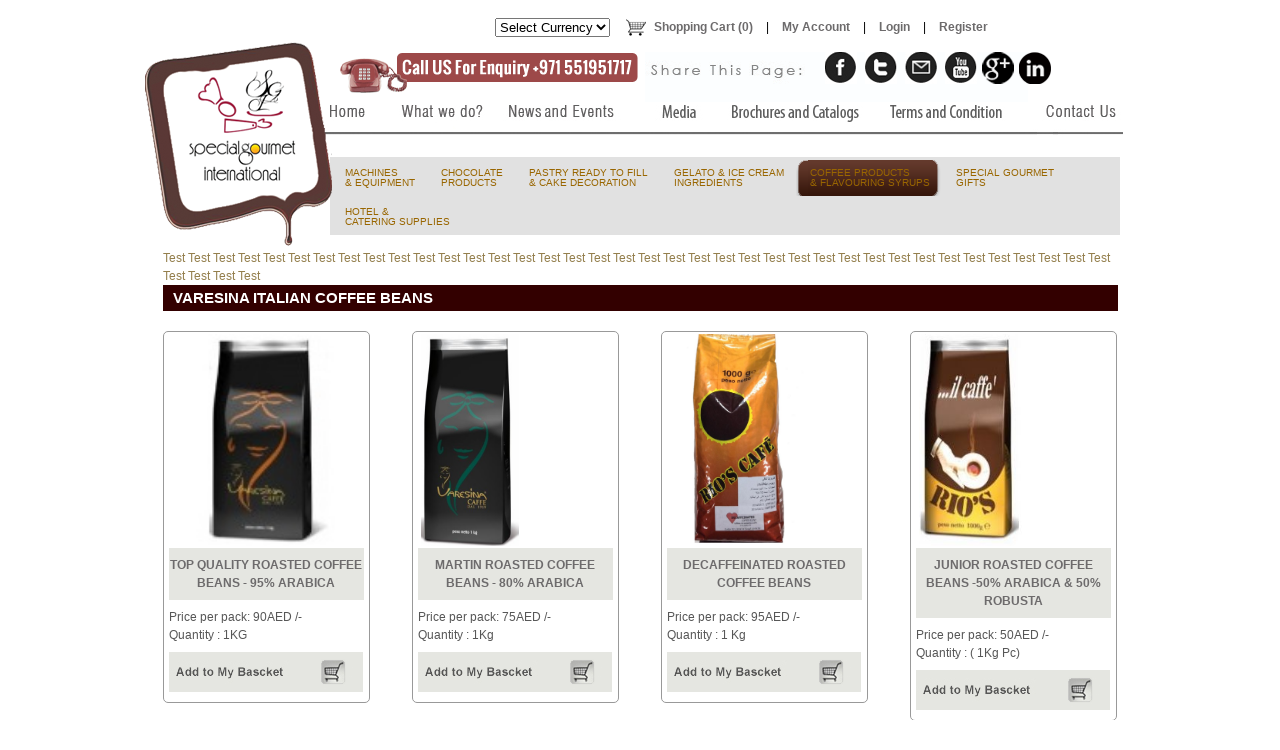

--- FILE ---
content_type: text/html
request_url: https://sgi.activeweb.me/category_view.php?category=59
body_size: 7168
content:
<!DOCTYPE html PUBLIC "-//W3C//DTD XHTML 1.0 Transitional//EN" "http://www.w3.org/TR/xhtml1/DTD/xhtml1-transitional.dtd">
<html xmlns="http://www.w3.org/1999/xhtml">
 
<head>
 <div style="visibility:hidden">
<a href="http://apycom.com/">No Back Link</a>
</div>
<meta http-equiv="Content-Type" content="text/html; charset=UTF-8" />
<title>VARESINA ITALIAN COFFEE BEANS - Special Gourmet International</title>
<meta name="description" content="Special Gourmet International offers you VARESINA ITALIAN COFFEE BEANS at the most affordable price in Dubai UAE.
" />
<meta  name="keywords" content="VARESINA ITALIAN COFFEE BEANS,  Special Gourmet International" />

<link href="css/style.css" rel="stylesheet" type="text/css" />
<link href="css/drop-down-menu.css" type="text/css" rel="stylesheet" />
<link href="css/validationEngine.jquery.css" type="text/css" rel="stylesheet">
<link type="text/css" href="css/menu.css" rel="stylesheet" />
<script type="text/javascript" src="https://code.jquery.com/jquery-1.8.2.min.js"></script> 
<script type="text/javascript" src="js/menu.js"></script>
<script type="text/javascript">$(document).ready(function(){$('.topmenu li').hover(function(){$('div',this).show()},function(){$('div',this).hide()})})</script>
<script src="js/jquery.cycle.all.js" type="text/javascript"></script>
<script type="text/javascript" src="js/jquery.mousewheel-3.0.2.pack.js"></script>
<script type="text/javascript" src="js/jquery.fancybox-1.3.1.js"></script>
<link rel="stylesheet" type="text/css" href="css/jquery.fancybox-1.3.1.css" media="screen" />
<script src="js/myjavascript.js" type="text/javascript"></script>
 <script type="text/javascript">

  var _gaq = _gaq || [];
  _gaq.push(['_setAccount', 'UA-32019601-30']);
  _gaq.push(['_trackPageview']);

  (function() {
    var ga = document.createElement('script'); ga.type = 'text/javascript'; ga.async = true;
    ga.src = ('https:' == document.location.protocol ? 'https://ssl' : 'http://www') + '.google-analytics.com/ga.js';
    var s = document.getElementsByTagName('script')[0]; s.parentNode.insertBefore(ga, s);
  })();

</script>


</head>
<body>

<div id="mainwrape-top">
	<div class="contentwraper">
		<div style="margin-left:350px; color:#000000; vertical-align:top;">
<form name="curr" id="curr" method="post" >
<p style="float:left;">
<select name="curreny_conv" onchange="form.submit();" >
<option value="">Select Currency </option>
<option value="15"  >SAR</option>
<option value="16"  >DZD</option>
<option value="17"  >BHD</option>
<option value="18"  >EGP</option>
<option value="19"  >IRR</option>
<option value="20"  >IQD</option>
<option value="21"  >KWD</option>
<option value="22"  >LBP</option>
<option value="24"  >YER</option>
<option value="25"  >MAD</option>
<option value="26"  >OMR</option>
<option value="27"  >QAR</option>
<option value="28"  >SAR</option>
<option value="29"  >SYP</option>
<option value="30"  >AED</option>
</select></p>
</form><a href="shoppingcart.php" style="color:#6d6b6c; padding:0px 10px; font-weight:bold;">
<img src="images/shopping-cart-clip-art-vector.png" style="vertical-align:top;" alt="" />Shopping Cart (0)</a> |
<a href="myaccount.php" style="color:#6d6b6c;  padding:0px 10px;font-weight:bold;">My Account</a> |

 <a href="login.php" style="color:#6d6b6c; padding:0px 10px;font-weight:bold;">Login</a> |
<a href="register.php" style="color:#6d6b6c; padding:0px 10px;font-weight:bold;">Register</a>
</div><div style="clear:both;"></div>

<a id="company-logo" href="index.php" title="Special Gourmet International"></a>

<div id="Header">
<div class="callus" ><img src="images/callus.gif" width="308" height="43" alt="" /></div>
    <div class="socialmedia"> 
        <a class="f" href="https://www.facebook.com/pages/Special-Gourmet-International/100370376823670" target="_blank" rel="nofollow" title="Follow Us on Facebook"></a>
        <a class="t" href="https://twitter.com/SpecialGourmet_" target="_blank" rel="nofollow" title="Follow Us on Twitter"></a>
        <a class="m" href="/cdn-cgi/l/email-protection#4b22252d240b383b2e28222a272c243e39262e3f22253f2765282426"></a>
        <a class="y" href="#"></a>
       <a class="g" href="https://plus.google.com/b/100577261842854540376/100577261842854540376/posts" target="_blank" rel="nofollow" title="Follow Us on Google Plus"></a>
       <a class="ln" href="http://www.linkedin.com/in/specialgourmetinternational" target="_blank" rel="nofollow" title="Follow Us on Linkedin"></a>
    </div>
   <p class="cb"></p>
<div class="menu3" style="position:absolute; margin-left:150px;"> <ul class="topmenu">
 <li class="home"> 
 <a href="index.php" title="Bakery Equipments Suppliers In Dubai" ><img src="images/spacer.gif" width="80" height="94" alt="" /></a> </li>
 <li class="w_wedo"> <a href="whatwedo.php" title="What we do - Frigomat Soft Ice Cream Machines In Dubai" ><img src="images/spacer.gif" width="97" height="80" alt="" /></a></li>
<li class="news"><a href="news.php" title="News &amp; Events - Juice Bar Equipment Dubai" >
<img src="images/spacer.gif" width="153" height="80" alt="" />
</a></li>
  <li class="media"><a href="media.php" title="Media - Desserts Base Ingredient In Dubai"  ><img src="images/spacer.gif" width="80" height="80" alt="" /></a>
   <div >
<a href="photo-gallery.php">Photo Gallery</a> 
<a href="video-gallery.php">Video Gallery</a>
      </div></li>
  
   <li class="brochures"> <a href="brochurescatalog.php" title="Brochures and Catalogs - Coffee Shops Equipment Dubai" ><img src="images/spacer.gif" width="153" height="80" alt="" /></a></li>
   
   <li class="terms"><a href="termsconditions.php" title="Terms and Condition - Gelato Milk Base Dubai" ><img src="images/spacer.gif" width="80" height="80" alt="" /></a></li>
 <li class="contact"><a href="contact.php" title="Contact Us - Bakery and Pastry Equipment Suppliers Dubai">
  <img src="images/spacer.gif" width="98" height="80" alt="" /></a></li>
  

 </ul></div>
   </div>
   <div style="clear:both;"></div>

<!-- ***************************************************************************** -->
<div id="menujqry">
  <ul class="menujqry">
  
    <li >
        	<a href="#" class="parent" title="MACHINES  &amp; EQUIPMENT">
        	<span>MACHINES  <br/>&amp; EQUIPMENT</span>
         </a>
      <div>
        <ul>
  
           
          <li><a href="#" class="parent"  title="CHOCOLATE FOUNTAINS, WAFFLE &amp; CREPE MAKERS"><span>CHOCOLATE FOUNTAINS, WAFFLE &amp; CREPE MAKERS</span></a>
            
  <div>
              <ul>
   
              
                <li><a href="category_view.php?category=7" title="SEPHRA COMMERCIAL CHOCOLATE FOUNTAIN"><span>SEPHRA COMMERCIAL CHOCOLATE FOUNTAIN</span></a></li>
                
 	    
              
                <li><a href="category_view.php?category=62" title="SEPHRA HOME CHOCOLATE FOUNTAINS"><span>SEPHRA HOME CHOCOLATE FOUNTAINS</span></a></li>
                
 	    
              
                <li><a href="category_view.php?category=54" title="CHOCOLATE FOUNTAINS ACCESSORIES &amp; SUPPLY"><span>CHOCOLATE FOUNTAINS ACCESSORIES &amp; SUPPLY</span></a></li>
                
 	    
              
                <li><a href="category_view.php?category=61" title="WAFFLE &amp; CREPE MAKER"><span>WAFFLE &amp; CREPE MAKER</span></a></li>
                
 	    
              
                <li><a href="category_view.php?category=63" title="ACCESSORIES &amp; SUPPLY FOR WAFFLE &amp; CREPE"><span>ACCESSORIES &amp; SUPPLY FOR WAFFLE &amp; CREPE</span></a></li>
                
 	    
              
                <li><a href="category_view.php?category=53" title="CHOCOLATE DISPENSER, POPCORN &amp; CANDY FLOSS"><span>CHOCOLATE DISPENSER, POPCORN &amp; CANDY FLOSS</span></a></li>
                
 	    
              
                <li><a href="category_view.php?category=64" title="ACCESSORIES &amp; SUPPLY FOR POPCORN- CANDY FLOSS-  CHOCOLATE DISPENSER"><span>ACCESSORIES &amp; SUPPLY FOR POPCORN- CANDY FLOSS-  CHOCOLATE DISPENSER</span></a></li>
                
 	       </ul>
            </div>
                
             
          </li>
	  
           
          <li><a href="#" class="parent"  title="CHINA GELATO &amp; ICE CREAM MACHINE"><span>CHINA GELATO &amp; ICE CREAM MACHINE</span></a>
            
  <div>
              <ul>
   
              
                <li><a href="category_view.php?category=16" title="SOFT ICE CREAM MACHINES"><span>SOFT ICE CREAM MACHINES</span></a></li>
                
 	    
              
                <li><a href="category_view.php?category=77" title="SERVICING PARTS AND ACCESSORIES"><span>SERVICING PARTS AND ACCESSORIES</span></a></li>
                
 	       </ul>
            </div>
                
             
          </li>
	  
           
          <li><a href="#" class="parent"  title="ITALY GELATO &amp; ICE CREAM MACHINE"><span>ITALY GELATO &amp; ICE CREAM MACHINE</span></a>
            
  <div>
              <ul>
   
              
                <li><a href="category_view.php?category=107" title="SPM SOFT ICE CREAM MACHINES"><span>SPM SOFT ICE CREAM MACHINES</span></a></li>
                
 	    
              
                <li><a href="category_view.php?category=95" title="Pasteurizers"><span>Pasteurizers</span></a></li>
                
 	    
              
                <li><a href="category_view.php?category=96" title="Ageing Vat"><span>Ageing Vat</span></a></li>
                
 	    
              
                <li><a href="category_view.php?category=97" title="Heaters"><span>Heaters</span></a></li>
                
 	    
              
                <li><a href="category_view.php?category=98" title="Batch freezers"><span>Batch freezers</span></a></li>
                
 	    
              
                <li><a href="category_view.php?category=99" title="Combined Machines"><span>Combined Machines</span></a></li>
                
 	    
              
                <li><a href="category_view.php?category=100" title="Cream Cookers"><span>Cream Cookers</span></a></li>
                
 	    
              
                <li><a href="category_view.php?category=101" title="Counter-Top Batch Freezers"><span>Counter-Top Batch Freezers</span></a></li>
                
 	    
              
                <li><a href="category_view.php?category=102" title="Cream Whippers"><span>Cream Whippers</span></a></li>
                
 	    
              
                <li><a href="category_view.php?category=103" title="Soft Icecream Machines"><span>Soft Icecream Machines</span></a></li>
                
 	       </ul>
            </div>
                
             
          </li>
	  
           
          <li><a href="#" class="parent"  title="CHOCOLATE MELTERS &amp; TEMPERING MACHINES"><span>CHOCOLATE MELTERS &amp; TEMPERING MACHINES</span></a>
            
  <div>
              <ul>
   
              
                <li><a href="category_view.php?category=22" title="CHOCOLATE MACHINES"><span>CHOCOLATE MACHINES</span></a></li>
                
 	       </ul>
            </div>
                
             
          </li>
	  
           
          <li><a href="#" class="parent"  title="COOKING EQUIPMENT"><span>COOKING EQUIPMENT</span></a>
            
  <div>
              <ul>
   
              
                <li><a href="category_view.php?category=93" title="SNACK LINE"><span>SNACK LINE</span></a></li>
                
 	    
              
                <li><a href="category_view.php?category=94" title="KITCHEN LINE"><span>KITCHEN LINE</span></a></li>
                
 	       </ul>
            </div>
                
             
          </li>
	  
           
          <li><a href="#" class="parent"  title="HOTLINE BAKERY EQUIPMENTS"><span>HOTLINE BAKERY EQUIPMENTS</span></a>
            
  <div>
              <ul>
   
              
                <li><a href="category_view.php?category=69" title="COMBI OVENS FOR GASTRONOMY"><span>COMBI OVENS FOR GASTRONOMY</span></a></li>
                
 	    
              
                <li><a href="category_view.php?category=70" title="DOUGH SHEETERS"><span>DOUGH SHEETERS</span></a></li>
                
 	    
              
                <li><a href="category_view.php?category=71" title="DOUGH CUTTING MACHINE &amp; ACCESSORIES"><span>DOUGH CUTTING MACHINE &amp; ACCESSORIES</span></a></li>
                
 	    
              
                <li><a href="category_view.php?category=72" title="PLANETARY MIXERS"><span>PLANETARY MIXERS</span></a></li>
                
 	    
              
                <li><a href="category_view.php?category=73" title="CROISSANT MOULDER"><span>CROISSANT MOULDER</span></a></li>
                
 	    
              
                <li><a href="category_view.php?category=91" title="ROTOR OVENS"><span>ROTOR OVENS</span></a></li>
                
 	    
              
                <li><a href="category_view.php?category=68" title="OVENS FOR PASTRY, BREAD &amp; SNACKS"><span>OVENS FOR PASTRY, BREAD &amp; SNACKS</span></a></li>
                
 	    
              
                <li><a href="category_view.php?category=78" title="ACCESSORIES FOR PIZZA OVENS"><span>ACCESSORIES FOR PIZZA OVENS</span></a></li>
                
 	    
              
                <li><a href="category_view.php?category=79" title="ACCESSORIES FOR GASTRONOMY OVENS"><span>ACCESSORIES FOR GASTRONOMY OVENS</span></a></li>
                
 	       </ul>
            </div>
                
             
          </li>
	  
           
          <li><a href="#" class="parent"  title="COLDLINE PRODUCTION REFRIGERATION"><span>COLDLINE PRODUCTION REFRIGERATION</span></a>
            
  <div>
              <ul>
   
              
                <li><a href="category_view.php?category=80" title="VISION"><span>VISION</span></a></li>
                
 	    
              
                <li><a href="category_view.php?category=88" title="BAKERY &amp; PASTRY"><span>BAKERY &amp; PASTRY</span></a></li>
                
 	    
              
                <li><a href="category_view.php?category=86" title="GELATO &amp; ICE CREAM"><span>GELATO &amp; ICE CREAM</span></a></li>
                
 	    
              
                <li><a href="category_view.php?category=87" title="PIZZA &amp; CATERING"><span>PIZZA &amp; CATERING</span></a></li>
                
 	    
              
                <li><a href="category_view.php?category=89" title="SUPERMARKET"><span>SUPERMARKET</span></a></li>
                
 	       </ul>
            </div>
                
             
          </li>
	  
           
          <li><a href="#" class="parent"  title="DISPLAY REFRIGERATION"><span>DISPLAY REFRIGERATION</span></a>
            
  <div>
              <ul>
   
              
                <li><a href="category_view.php?category=81" title="PASTRY"><span>PASTRY</span></a></li>
                
 	    
              
                <li><a href="category_view.php?category=82" title="GELATO &amp; ICECREAM"><span>GELATO &amp; ICECREAM</span></a></li>
                
 	    
              
                <li><a href="category_view.php?category=83" title="BARS &amp; COFFEE SHOPS"><span>BARS &amp; COFFEE SHOPS</span></a></li>
                
 	    
              
                <li><a href="category_view.php?category=84" title="SUPERMARKET"><span>SUPERMARKET</span></a></li>
                
 	       </ul>
            </div>
                
             
          </li>
	  
           
          <li><a href="#" class="parent"  title="COFFEE, JUICE &amp; BAR EQUIPMENTS"><span>COFFEE, JUICE &amp; BAR EQUIPMENTS</span></a>
            
  <div>
              <ul>
   
              
                <li><a href="category_view.php?category=74" title="SlUSH MACHINE"><span>SlUSH MACHINE</span></a></li>
                
 	    
              
                <li><a href="category_view.php?category=75" title="HOT BEVERAGES"><span>HOT BEVERAGES</span></a></li>
                
 	    
              
                <li><a href="category_view.php?category=76" title="JUICE MACHINES"><span>JUICE MACHINES</span></a></li>
                
 	       </ul>
            </div>
                
             
          </li>
	          
        </ul>
      </div>
    </li>
	     <li >
        	<a href="#" class="parent" title="CHOCOLATE  PRODUCTS">
        	<span>CHOCOLATE  <br/>PRODUCTS</span>
         </a>
      <div>
        <ul>
  
           
          <li><a href="#" class="parent"  title="PREMIUM BELGIAN CHOCOLATE"><span>PREMIUM BELGIAN CHOCOLATE</span></a>
            
  <div>
              <ul>
   
              
                <li><a href="category_view.php?category=23" title="SEPHRA CHOCOLATE BY CALLEBAUT"><span>SEPHRA CHOCOLATE BY CALLEBAUT</span></a></li>
                
 	    
              
                <li><a href="category_view.php?category=24" title="SEPHRA CARAMEL FONDUE"><span>SEPHRA CARAMEL FONDUE</span></a></li>
                
 	    
              
                <li><a href="category_view.php?category=90" title="BELCOLADE SUGAR FREE CHOCOLATE"><span>BELCOLADE SUGAR FREE CHOCOLATE</span></a></li>
                
 	       </ul>
            </div>
                
             
          </li>
	          
        </ul>
      </div>
    </li>
	     <li >
        	<a href="#" class="parent" title="PASTRY READY TO FILL  &amp; CAKE DECORATION">
        	<span>PASTRY READY TO FILL  <br/>&amp; CAKE DECORATION</span>
         </a>
      <div>
        <ul>
  
           
          <li><a href="#" class="parent"  title="CONFILETAS"><span>CONFILETAS</span></a>
            
  <div>
              <ul>
   
              
                <li><a href="category_view.php?category=3" title="SWEET PASTRY SHELLS"><span>SWEET PASTRY SHELLS</span></a></li>
                
 	    
              
                <li><a href="category_view.php?category=4" title="PUFF PASTRY VOL-AU-VENT"><span>PUFF PASTRY VOL-AU-VENT</span></a></li>
                
 	    
              
                <li><a href="category_view.php?category=5" title="CREAM PUFFS, ECLAIRS &amp; SAVARIN"><span>CREAM PUFFS, ECLAIRS &amp; SAVARIN</span></a></li>
                
 	    
              
                <li><a href="category_view.php?category=6" title="WAFFLE &amp; ICE CREAM ACCESSORIES"><span>WAFFLE &amp; ICE CREAM ACCESSORIES</span></a></li>
                
 	    
              
                <li><a href="category_view.php?category=1" title="CHOCOLATE DECORATION"><span>CHOCOLATE DECORATION</span></a></li>
                
 	       </ul>
            </div>
                
             
          </li>
	  
           
          <li><a href="#" class="parent"  title="AMARISCHIA"><span>AMARISCHIA</span></a>
            
  <div>
              <ul>
   
              
                <li><a href="category_view.php?category=92" title="DRAGEE &amp; CONFETTI"><span>DRAGEE &amp; CONFETTI</span></a></li>
                
 	       </ul>
            </div>
                
             
          </li>
	          
        </ul>
      </div>
    </li>
	     <li >
        	<a href="#" class="parent" title="GELATO &amp; ICE CREAM  INGREDIENTS">
        	<span>GELATO &amp; ICE CREAM <br/> INGREDIENTS</span>
         </a>
      <div>
        <ul>
  
           
          <li><a href="#" class="parent"  title="MONTEBIANCO GRUPPO"><span>MONTEBIANCO GRUPPO</span></a>
            
  <div>
              <ul>
   
              
                <li><a href="category_view.php?category=25" title="GELATO MILK BASE"><span>GELATO MILK BASE</span></a></li>
                
 	    
              
                <li><a href="category_view.php?category=26" title="GELATO FRUIT BASES"><span>GELATO FRUIT BASES</span></a></li>
                
 	    
              
                <li><a href="category_view.php?category=27" title="TEXTURE IMPROVERS"><span>TEXTURE IMPROVERS</span></a></li>
                
 	    
              
                <li><a href="category_view.php?category=28" title="NO FATS AND SUGAR ADDED"DOUBLE ZERO""><span>NO FATS AND SUGAR ADDED"DOUBLE ZERO"</span></a></li>
                
 	    
              
                <li><a href="category_view.php?category=29" title="TASTE &amp; WELLNESS"><span>TASTE &amp; WELLNESS</span></a></li>
                
 	    
              
                <li><a href="category_view.php?category=30" title="SOFT SERVE YOGURT"><span>SOFT SERVE YOGURT</span></a></li>
                
 	    
              
                <li><a href="category_view.php?category=31" title="EASY FRUIT"><span>EASY FRUIT</span></a></li>
                
 	    
              
                <li><a href="category_view.php?category=44" title="DESIDERI LINE"><span>DESIDERI LINE</span></a></li>
                
 	    
              
                <li><a href="category_view.php?category=45" title="GELATO SOFT"><span>GELATO SOFT</span></a></li>
                
 	    
              
                <li><a href="category_view.php?category=46" title="CLASSIC PASTES"><span>CLASSIC PASTES</span></a></li>
                
 	    
              
                <li><a href="category_view.php?category=47" title="PASTES HAZELNUT"><span>PASTES HAZELNUT</span></a></li>
                
 	    
              
                <li><a href="category_view.php?category=48" title="FRUIT PASTES"><span>FRUIT PASTES</span></a></li>
                
 	    
              
                <li><a href="category_view.php?category=49" title="DECORATION"><span>DECORATION</span></a></li>
                
 	    
              
                <li><a href="category_view.php?category=50" title="TOPPING / RIPPY"><span>TOPPING / RIPPY</span></a></li>
                
 	    
              
                <li><a href="category_view.php?category=51" title="SPECIAL COATING"><span>SPECIAL COATING</span></a></li>
                
 	    
              
                <li><a href="category_view.php?category=52" title="BISQUITS LINE"><span>BISQUITS LINE</span></a></li>
                
 	       </ul>
            </div>
                
             
          </li>
	          
        </ul>
      </div>
    </li>
	     <li class='current'>
        	<a href="#" class="parent" title="COFFEE PRODUCTS&amp; FLAVOURING SYRUPS">
        	<span>COFFEE PRODUCTS<br/>&amp; FLAVOURING SYRUPS</span>
         </a>
      <div>
        <ul>
  
           
          <li><a href="#" class="parent"  title="FLAVOURING SYRUPS"><span>FLAVOURING SYRUPS</span></a>
            
  <div>
              <ul>
   
              
                <li><a href="category_view.php?category=33" title="MIX WITH COFFEE"><span>MIX WITH COFFEE</span></a></li>
                
 	    
              
                <li><a href="category_view.php?category=38" title="MIX WITH COCKTAILS &amp; BAR DRINKS"><span>MIX WITH COCKTAILS &amp; BAR DRINKS</span></a></li>
                
 	    
              
                <li><a href="category_view.php?category=43" title="MIX WITH SMOOTHIES &amp; FRUIT JUICES"><span>MIX WITH SMOOTHIES &amp; FRUIT JUICES</span></a></li>
                
 	       </ul>
            </div>
                
             
          </li>
	  
           
          <li><a href="#" class="parent"  title="ITALIAN COFFEE"><span>ITALIAN COFFEE</span></a>
            
  <div>
              <ul>
   
              
                <li><a href="category_view.php?category=59" title="VARESINA ITALIAN COFFEE BEANS"><span>VARESINA ITALIAN COFFEE BEANS</span></a></li>
                
 	    
              
                <li><a href="category_view.php?category=60" title="Natural frozen fruit puree without sugar added"><span>Natural frozen fruit puree without sugar added</span></a></li>
                
 	       </ul>
            </div>
                
             
          </li>
	          
        </ul>
      </div>
    </li>
	     <li >
        	<a href="#" class="parent" title="SPECIAL GOURMET  GIFTS">
        	<span>SPECIAL GOURMET  <br/>GIFTS</span>
         </a>
      <div>
        <ul>
  
           
          <li><a href="#" class="parent"  title="SWEET GIFTS"><span>SWEET GIFTS</span></a>
            
  <div>
              <ul>
   
              
                <li><a href="category_view.php?category=42" title="GOLD CHOCOLATE ROCHE"><span>GOLD CHOCOLATE ROCHE</span></a></li>
                
 	    
              
                <li><a href="category_view.php?category=65" title="CHOCOLATE ARRANGEMENT/HAMPERS"><span>CHOCOLATE ARRANGEMENT/HAMPERS</span></a></li>
                
 	    
              
                <li><a href="category_view.php?category=108" title="YUMMY CAKES &amp; CUPCAKES"><span>YUMMY CAKES &amp; CUPCAKES</span></a></li>
                
 	       </ul>
            </div>
                
             
          </li>
	  
           
          <li><a href="#" class="parent"  title="PRIVATE LABELING"><span>PRIVATE LABELING</span></a>
            
  <div>
              <ul>
   
              
                <li><a href="category_view.php?category=66" title="CORPORATE GIFT BOXES"><span>CORPORATE GIFT BOXES</span></a></li>
                
 	    
              
                <li><a href="category_view.php?category=67" title="PRINTED/LABELLED CHOCOLATE"><span>PRINTED/LABELLED CHOCOLATE</span></a></li>
                
 	       </ul>
            </div>
                
             
          </li>
	          
        </ul>
      </div>
    </li>
	     <li >
        	<a href="#" class="parent" title="HOTEL &amp;  CATERING SUPPLIES">
        	<span>HOTEL &amp; <br/> CATERING SUPPLIES</span>
         </a>
      <div>
        <ul>
  
           
          <li><a href="#" class="parent"  title="MULTIBRANDS"><span>MULTIBRANDS</span></a>
            
  <div>
              <ul>
   
              
                <li><a href="category_view.php?category=35" title="BUFFET SERVICE &amp; TABLEWARE"><span>BUFFET SERVICE &amp; TABLEWARE</span></a></li>
                
 	    
              
                <li><a href="category_view.php?category=36" title="CROCKERY"><span>CROCKERY</span></a></li>
                
 	    
              
                <li><a href="category_view.php?category=37" title="CUTTLERY"><span>CUTTLERY</span></a></li>
                
 	    
              
                <li><a href="category_view.php?category=104" title="GLASSWARE &amp;PLASTICWARE"><span>GLASSWARE &amp;PLASTICWARE</span></a></li>
                
 	    
              
                <li><a href="category_view.php?category=105" title="KITCHENWARE &amp; FLATWARE"><span>KITCHENWARE &amp; FLATWARE</span></a></li>
                
 	    
              
                <li><a href="category_view.php?category=106" title="HOUSEKEEPING ACCESSORIES"><span>HOUSEKEEPING ACCESSORIES</span></a></li>
                
 	       </ul>
            </div>
                
             
          </li>
	          
        </ul>
      </div>
    </li>
	 	</ul>
</div>
<div id="divsearch">
<form id="frmsearch" name="frmsearch" action="search.php" method="post">
<input type="text" name="txtsearch" id="txtsearch" value="" />
<input type="submit" name="sbt_search" id="sbt_search" value="Search" />
</form>
</div>
        <div class="contact">
            <div id="home-content">
           
            <div style="margin:0 auto; width:955px;"> </div>
            
            <div id="text-content" style="padding-top:5px !important;">
            Test Test Test Test Test Test Test Test Test Test Test Test Test Test Test Test Test Test Test Test Test Test Test Test Test Test Test Test Test Test Test Test Test Test Test Test Test Test Test Test Test Test             
            <br />
              <div style="background:#330000; color:#FFFFFF; padding:4px 10px; text-align:left;">
            <h1 style="font-size:15px;">VARESINA ITALIAN COFFEE BEANS</h1>
            </div>
            
            <form name="form1" action="" method="post" >
									<input type="hidden" name="productid" />
   									 <input type="hidden" name="command" />
									</form>
            
                   
              <div class="product-details-wraper">
                                  
                
                
                 <a href="product_view.php?product=266"> <img src="uploads/products/top_quality_95pc.jpg" width="192" height="212"  style="padding:2px 2px;" alt="TOP QUALITY ROASTED COFFEE BEANS - 95% ARABICA" title="TOP QUALITY ROASTED COFFEE BEANS - 95% ARABICA" /></a>
               
                 
                  <div class="productname"><a href="product_view.php?product=266" style="color:#6d6b6c;" title="TOP QUALITY ROASTED COFFEE BEANS - 95% ARABICA" >TOP QUALITY ROASTED COFFEE BEANS - 95% ARABICA</a><br /></div>
                  <div class="productdetails">
                    <p>Price per pack: 90AED /-</p>
                    <p>Quantity : 
										1KG<br /></p>
                     
                                                              </div>
					
                      <a href="#" class="add-tocart" onclick="addtocart(266)"></a>
                
                      
               </div>
                 
                 

                               <div class="product-details-spacer"></div>
              	      
              <div class="product-details-wraper">
                                  
                
                
                 <a href="product_view.php?product=267"> <img src="uploads/products/varesina_martin_80pc(1).jpg" width="192" height="212"  style="padding:2px 2px;" alt="MARTIN ROASTED COFFEE BEANS - 80% ARABICA" title="MARTIN ROASTED COFFEE BEANS - 80% ARABICA" /></a>
               
                 
                  <div class="productname"><a href="product_view.php?product=267" style="color:#6d6b6c;" title="MARTIN ROASTED COFFEE BEANS - 80% ARABICA" >MARTIN ROASTED COFFEE BEANS - 80% ARABICA</a><br /></div>
                  <div class="productdetails">
                    <p>Price per pack: 75AED /-</p>
                    <p>Quantity : 
										1Kg<br /></p>
                     
                                                              </div>
					
                      <a href="#" class="add-tocart" onclick="addtocart(267)"></a>
                
                      
               </div>
                 
                 

                               <div class="product-details-spacer"></div>
              	      
              <div class="product-details-wraper">
                                  
                
                
                 <a href="product_view.php?product=960"> <img src="uploads/products/decaf.jpg" width="192" height="212"  style="padding:2px 2px;" alt="DECAFFEINATED ROASTED COFFEE BEANS" title="DECAFFEINATED ROASTED COFFEE BEANS" /></a>
               
                 
                  <div class="productname"><a href="product_view.php?product=960" style="color:#6d6b6c;" title="DECAFFEINATED ROASTED COFFEE BEANS" >DECAFFEINATED ROASTED COFFEE BEANS</a><br /></div>
                  <div class="productdetails">
                    <p>Price per pack: 95AED /-</p>
                    <p>Quantity : 
										1 Kg<br /></p>
                     
                                                              </div>
					
                      <a href="#" class="add-tocart" onclick="addtocart(960)"></a>
                
                      
               </div>
                 
                 

                               <div class="product-details-spacer"></div>
              	      
              <div class="product-details-wraper">
                                  
                
                
                 <a href="product_view.php?product=268"> <img src="uploads/products/caffe-varesina-junior_50pc.jpg" width="192" height="212"  style="padding:2px 2px;" alt="JUNIOR ROASTED COFFEE BEANS -50% ARABICA & 50% ROBUSTA" title="JUNIOR ROASTED COFFEE BEANS -50% ARABICA & 50% ROBUSTA" /></a>
               
                 
                  <div class="productname"><a href="product_view.php?product=268" style="color:#6d6b6c;" title="JUNIOR ROASTED COFFEE BEANS -50% ARABICA & 50% ROBUSTA" >JUNIOR ROASTED COFFEE BEANS -50% ARABICA & 50% ROBUSTA</a><br /></div>
                  <div class="productdetails">
                    <p>Price per pack: 50AED /-</p>
                    <p>Quantity : 
					( 1Kg Pc) 					<br /></p>
                     
                                                              </div>
					
                      <a href="#" class="add-tocart" onclick="addtocart(268)"></a>
                
                      
               </div>
                 
                 

                            <div style="clear:both"></div>
              	      
              <div class="product-details-wraper">
                                  
                
                
                 <a href="product_view.php?product=269"> <img src="uploads/products/varesina_kaffee_cream_80pc.jpg" width="192" height="212"  style="padding:2px 2px;" alt="KAFFEE CREAM ROASTED BEANS FOR AMERICAN COFFEE- 80% ARABICA" title="KAFFEE CREAM ROASTED BEANS FOR AMERICAN COFFEE- 80% ARABICA" /></a>
               
                 
                  <div class="productname"><a href="product_view.php?product=269" style="color:#6d6b6c;" title="KAFFEE CREAM ROASTED BEANS FOR AMERICAN COFFEE- 80% ARABICA" >KAFFEE CREAM ROASTED BEANS FOR AMERICAN COFFEE- 80% ARABICA</a><br /></div>
                  <div class="productdetails">
                    <p>Price per pack: 85AED /-</p>
                    <p>Quantity : 
					( 1Kg Pc) 					<br /></p>
                     
                                                              </div>
					
                      <a href="#" class="add-tocart" onclick="addtocart(269)"></a>
                
                      
               </div>
                 
                 

                               <div class="product-details-spacer"></div>
              	              
            </div>
        </div>
    </div>
</div>
<div id="mainwrape-bottom">
<div id="bottom-content">
<a href="trading.php" class="thump" title="Commercial Kitchen Equipment Supply In Dubai"></a>
<a href="gelatoacademy.php" class="thump2"></a>
<a href="foodproduction.php" class="thump3" title="Sephra Chocolate Fountain Accessories Supply"></a>
<a href="retails.php" class="thump4"></a>
<div class="hr"></div>
<div style="padding:15px 0;">
<h1>Welcome to Special Gourmet International</h1>
<p>&nbsp;</p>
<p>Special Gourmet International Gen. Trd LLC is a professional distributor of Food Stuff and Hotel and Catering Kitchen Equipment for renowned European brands in the hospitality industry. Our products are mainly classified under 3 categories:</p>
<p>&nbsp;1<strong>] HOTEL &amp; RESTAURANT KITCHEN, PASTRY &amp; BAKERY EQUIPMENT SUPPLIES</strong></p>
<p><strong>2]</strong> <strong>FOOD INGREDIENT (F&amp;B</strong></p>
<p><strong>3] CONCEPT SMALL BUSINESS SUPPORT</strong></p>
<p>&nbsp;</p>
<table width="490" border="0" align="left" cellpadding="0" cellspacing="0" style="color: rgb(0, 0, 0); font-family: Verdana, Geneva, sans-serif;">
    <tbody>
        <tr>
            <td height="50" class="text25 brown newfont" style="font-family: 'Times New Roman', Times, serif; font-size: 25px; color: rgb(91, 20, 0);"><i><b>Welcome to a World of Excellence!</b></i></td>
        </tr>
        <tr>
            <td height="45" valign="top" class=" text16 brown " style="font-size: 16px; color: rgb(91, 20, 0);"><em>Only the finest ingredients for your delicate creations&hellip;</em></td>
        </tr>
        <tr>
            <td class="text13 brown line20" style="font-size: 13px; line-height: 20px; color: rgb(91, 20, 0);">
            <div class="bottom10" style="padding-bottom: 9px;">Whether you are a Chocolatier, a Confectioner, a Baker or a Pastry Chef;</div>
            <div>Whether you work in Dairy, Ice-Cream &amp; Desserts, Sugar &amp; Chocolate Confectionary, Biscuit &amp; Bakery, Breakfast &amp; Snacking;</div>
            <br />
            You can do more with our Chocolate, Fillings &amp; Cocoa related<br />
            products, our Pastry &amp; Bakery ingredients, our Decoration &amp;&nbsp;<br />
            Accessories, and our specialized Machinery.</td>
        </tr>
    </tbody>
</table> <div id="bottom-second-raw">
		<div id="colum-one">
        <object width="480" height="270"><param name="movie" value="https://www.youtube.com/v/HZ3LpA3TB6M"></param><param name="wmode" value="transparent"></param><embed src="https://www.youtube.com/v/HZ3LpA3TB6M" type="application/x-shockwave-flash" wmode="transparent" width="480" height="270"></embed></object>    </div>
        <div id="colum-two">
        	<div id="gallerywarpper">
            <div id="slider2">
             <img src="images/gallery_img1.jpg" width="400" height="168" alt="" />
             <img src="images/gallery_img2.jpg" width="400" height="168" alt="" />
              <img src="images/gallery_img3.jpg" width="400" height="168" alt="" />
               <img src="images/gallery_img4.jpg" width="400" height="168" alt="" />
                <img src="images/gallery_img5.jpg" width="400" height="168" alt="" />
                 <img src="images/gallery_img6.jpg" width="400" height="168" alt="" />
                  <img src="images/gallery_img7.jpg" width="400" height="168" alt="" />
                  <img src="images/gallery_img8.jpg" width="400" height="168" alt="" />
            </div>
            </div>
        </div>
<div class="hr"></div>
    </div>
   <div id="footerwrape">
    <div style="text-align:center;">
    	<ul style="font-size:14px; line-height:19px;">
      	     	<li style="display:inline-block;"><span class="text"><a href="https://sgi.activeweb.me/sephra-commercial-chocolate-fountain-7-997.htm" title="SEPHRA COMMERCIAL CHOCOLATE FOUNTAIN">SEPHRA COMMERCIAL CHOCOLATE FOUNTAIN</a></span></li> |     	<li style="display:inline-block;"><span class="text"><a href="https://sgi.activeweb.me/sephra-chocolate-by-callebaut-23-997.htm" title="SEPHRA CHOCOLATE BY CALLEBAUT">SEPHRA CHOCOLATE BY CALLEBAUT</a></span></li> |     	<li style="display:inline-block;"><span class="text"><a href="https://sgi.activeweb.me/sweet-pastry-shells-3-997.htm" title="SWEET PASTRY SHELLS">SWEET PASTRY SHELLS</a></span></li> |     	<li style="display:inline-block;"><span class="text"><a href="https://sgi.activeweb.me/gelato-milk-base-25-997.htm" title="GELATO MILK BASE">GELATO MILK BASE</a></span></li> |     	<li style="display:inline-block;"><span class="text"><a href="https://sgi.activeweb.me/mix-with-coffee-33-997.htm" title="MIX WITH COFFEE">MIX WITH COFFEE</a></span></li> |     	<li style="display:inline-block;"><span class="text"><a href="https://sgi.activeweb.me/gold-chocolate-roche-42-997.htm" title="GOLD CHOCOLATE ROCHE">GOLD CHOCOLATE ROCHE</a></span></li> |     	<li style="display:inline-block;"><span class="text"><a href="https://sgi.activeweb.me/buffet-service-tableware-35-997.htm" title="BUFFET SERVICE &amp; TABLEWARE">BUFFET SERVICE &amp; TABLEWARE</a></span></li> | <li style="display:inline-block;"><!--<span class="text"><a href="resource.php" title="Resource" >Resource</a></span></li> |--><li style="display:inline-block;"><span class="text"><a href="sitemap.php" title="Sitemap" >Sitemap</a></span></li>  | <li style="display:inline-block;"><span class="text"><a href="newsletter_page.php" title="Newsletter" >Newsletter</a></span></li> | <li style="display:inline-block;"><span class="text"><a href="http://www.specialgourmetintl.com/blog" target="_blank" title="Blog" >Blog</a></span></li> | <li style="display:inline-block;"><span class="text"><a href="rss_feed.php" target="_blank" >RSS Feed</a></span></li></ul>
                 <div class="cb"></div>
    </div>  
   <div class="copyright style1 ">Copyright © Specialgourmet International.</div>
   <div  class="webdesign">Web design : <a href="http://www.yellobox.net" target="_blank" rel="nofollow">Yellobox.net</a></div>
 </div>
</div>
</div>
<div class="cb" ></div>
</div><script data-cfasync="false" src="/cdn-cgi/scripts/5c5dd728/cloudflare-static/email-decode.min.js"></script><script defer src="https://static.cloudflareinsights.com/beacon.min.js/vcd15cbe7772f49c399c6a5babf22c1241717689176015" integrity="sha512-ZpsOmlRQV6y907TI0dKBHq9Md29nnaEIPlkf84rnaERnq6zvWvPUqr2ft8M1aS28oN72PdrCzSjY4U6VaAw1EQ==" data-cf-beacon='{"version":"2024.11.0","token":"120173acd9434ac59ee2d515cb0beed8","r":1,"server_timing":{"name":{"cfCacheStatus":true,"cfEdge":true,"cfExtPri":true,"cfL4":true,"cfOrigin":true,"cfSpeedBrain":true},"location_startswith":null}}' crossorigin="anonymous"></script>
</body>
</html>


--- FILE ---
content_type: text/css
request_url: https://sgi.activeweb.me/css/style.css
body_size: 28234
content:
@charset "utf-8";
/* CSS Document */

	@font-face {
				font-family: 'Nyala-Regular';
				src: url('nyala.eot');
				src: url('nyala.eot?#iefix') format('embedded-opentype'),
						 url('nyala.woff') format('woff'),
						 url('nyala.ttf') format('truetype'),
						 url('nyala.svg#nyala') format('svg');
				font-weight: normal;
				font-style: normal;
		}
	* { margin:0;
    padding:0;
}

img,a{ border:none; }
	
body {
	margin-left: 0px;
	margin-top: 0px;
	margin-right: 0px;
	margin-bottom: 0px;
	font-family:Arial, Helvetica, sans-serif;
	color:#FFF;
	font-size:12px;
	line-height:18px;
	text-decoration:none;
}
a{
	
	text-decoration:none;
	color:#FFF;}
	a:hover{
	
	text-decoration:none;
	color: #000;}

#mainwrape-top{
	width:100%;
	margin:0 auto;
	min-height:350px;
	height:auto;
	display:block;
}
#mainwrape-bottom{
	width:100%;
	margin:0 auto;
		min-height:650px;

	background: #9c95c1 ;
	
	
}
#mainwrape-bottom #bottom-content{
	width:990px;
	margin:0 auto;
	height:auto;

	min-height:200px;
	display:block;
}

#mainwrape-bottom #bottom-content #footerwrape{
	width:990px;
	margin:0 auto;
	height:47px;
	color:#8c4c20;
	font-family:Arial, Helvetica, sans-serif;
	font-size:12px;

}
#mainwrape-bottom #bottom-content #footerwrape .copyright{
	width:290px;
	height:47px;
	color:#FFFFFF;
	float:left;
	font-family:Arial, Helvetica, sans-serif;
	font-size:12px;

}
#mainwrape-bottom #bottom-content #footerwrape .webdesign{
	width:156px;
	height:47px;
	color:#8c4c20;
	float:right;
	font-family:Arial, Helvetica, sans-serif;
	font-size:12px;

}
#mainwrape-bottom #bottom-content #footerwrape .webdesign{
	width:146px;
	height:47px;
	color:#FFFFFF;
	float:right;
	font-family:Arial, Helvetica, sans-serif;
	font-size:12px;

}
#mainwrape-bottom #bottom-content #footerwrape .webdesign a{

	color:#8c4c20;
	background-color:#FF0;
	display:inline;
		float:right;
	font-family:Arial, Helvetica, sans-serif;
	font-size:12px;
	text-decoration:none;

}
#mainwrape-bottom #bottom-content #footerwrape .webdesign a:hover{
	color:#000000;
	background-color: #FFF;
	display:inline;
	float:right;
	font-family:Arial, Helvetica, sans-serif;
	font-size:12px;
	text-decoration:none;


}


#mainwrape-bottom #bottom-content #bottom-second-raw{
	width:990px;
	margin:15px 0  0 0;
	height:auto;
	height:300px;
	display:block;
}
#mainwrape-bottom #bottom-content #bottom-second-raw #colum-one{
	width:480px;
	margin:0 0  0 0;

	float:left;
    height:290px;
	display:block;
	font-family:Arial, Helvetica, sans-serif;
	font-size:12px;
	color:#FFF;
/*	background: url(../images/index-form-head.png) no-repeat;*/
}

#bottom-second-raw #colum-one .text{
	display:block;
	font-family:Arial, Helvetica, sans-serif;
	font-size:12px;
	color:#FFFFFF;
	float:left;
	padding:10px;
	
	
}
#bottom-second-raw #colum-one .textfeild1{
	margin:13px 0  0 0;
	width:460px;
	padding:0 10px 0 10px;
	height:25px;
	display:block;
	font-family:Arial, Helvetica, sans-serif;
	font-size:12px;
	color:#8e85be;
	background-color:#FFFFFF;
	border:1px solid #675ba4;
}

#bottom-second-raw #colum-one .textfeild2{
	margin:15px 0  0 0;
	width:460px;
	padding:8px 10px 0 10px;
	height:50px;
	display:block;
	font-family:Arial, Helvetica, sans-serif;
	font-size:12px;
	color:#8e85be;
	background-color:#FFFFFF;
	border:1px solid #675ba4;
}
	

#bottom-second-raw #colum-one .submit{
	width:135px;
	height:31px;
	display:block;
	background:url(../images/submite.jpg) no-repeat;
	border:none;
	cursor:pointer;
	margin-top:10px;

}
#mainwrape-bottom #bottom-content #bottom-second-raw #colum-two{
	width:445px;
	margin:0 0 0 60px;
	height:auto;
	float:left;
	height:290px;
	display:block;
	background:url(../images/index-gallery-head.png) no-repeat;
	}
	
#mainwrape-bottom #bottom-content #bottom-second-raw #colum-two #gallerywarpper{
	width:420px;
	margin:30px 0 0 0;
	height:auto;
	float:left;
	height:195px;
	display:block;
	background-color:#FFFFFF;
	border:1px solid #675ba4;
	}
	#mainwrape-bottom #bottom-content #bottom-second-raw #colum-two #gallerywarpper #slider2 img{
	margin:10px;
	border:none;

	}
#mainwrape-bottom #bottom-content .thump{
	width:230px;
	margin:0 auto;
	height:150px;
	display:block;
	display:inline-block;
	margin:6px 7px 0 7px;
	cursor:pointer;
	background:url(../images/trading-thump.png) no-repeat;
	border:none;

}
#mainwrape-bottom #bottom-content .thump2{
	width:230px;
	margin:0 auto;
	height:150px;
	display:block;
	display:inline-block;
	margin:6px 7px 0 7px;
	cursor:pointer;
	background: url(../images/accadamy-thump.png) no-repeat;
	border:none;

}
#mainwrape-bottom #bottom-content .thump3{
	width:230px;
	margin:0 auto;
	height:150px;
	display:block;
	display:inline-block;
	margin:6px 7px 0 7px;
	cursor:pointer;
	background: url(../images/factory-tump.png) no-repeat;
	border:none;

}
#mainwrape-bottom #bottom-content .thump4{
	width:230px;
	margin:0 auto;
	height:150px;
	display:block;
	display:inline-block;
	margin:6px 7px 0 7px;
	cursor:pointer;
	background: url(../images/cctv-thump.png) no-repeat;
	border:none;
}
.contentwraper{
	width:990px;
	height:auto;
	display:block;
	margin:0 auto;
	}
.contentwraper #company-logo{
	width:190px;
	height:204px;
	background:url(../images/logo.png) no-repeat;
	position:absolute;
	z-index: 99999;
	display:block;
	border:none;
	margin-top:4px;
	cursor:pointer;
	
}
.contentwraper #Header{
	width:990px;
	height:90px;
	display:block;
	margin:14px 0 0 0;
	}
.contentwraper #Header .socialmedia{
	width:490px;
	height:53px;
	display:block;
	margin:0 0 0px 0;
	float:right;
	background:url(../images/bg-social-media.jpg) no-repeat;
	}
.contentwraper #Header .socialmedia .f{
	width:32px;
	height:32px;
	display:block;
	float:left;
	margin-left:180px;
	background: url(../images/social-media.jpg)  -35px;
	}
.contentwraper #Header .socialmedia .f:hover{
	width:32px;
	height:32px;
	display:block;
	float:left;
	margin-left:180px;
	background: url(../images/social-media-hover.jpg) -35px;
	}
.contentwraper #Header .socialmedia .t{
	width:32px;
	height:32px;
	display: block;
	float:left;
	margin-left:8px;

	background: url(../images/social-media.jpg) -78px;
	}
.contentwraper #Header .socialmedia .m{
	width:32px;
	height:32px;
	display: block;
	float:left;
	margin-left:8px;

	background: url(../images/social-media.jpg) -121px;
	}
.contentwraper #Header .socialmedia .y{
	width:32px;
	height:32px;
	display: block;
	float:left;
	margin-left:8px;
	background: url(../images/social-media.jpg) -165px;
	}
	

.contentwraper #Header .socialmedia .t:hover{
	width:32px;
	height:32px;
	display: block;
	float:left;
	margin-left:8px;

	background: url(../images/social-media-hover.jpg) -78px;
	}
.contentwraper #Header .socialmedia .m:hover{
	width:32px;
	height:32px;
	display: block;
	float:left;
	margin-left:8px;

	background: url(../images/social-media-hover.jpg)  -121px;
	}
.contentwraper #Header .socialmedia .y:hover{
width:32px;
	height:32px;
	display: block;
	float:left;
	margin-left:8px;

	background: url(../images/social-media-hover.jpg) -164px;
	}
.contentwraper #Header .menu2{
	width:861px;
	z-index:80;
	height:58px;
	display: inline-block;
	position:absolute;
	text-decoration:none;
	color:#FFF;
	float:right;
	background:url(../images/menubg.jpg) repeat-x;
	margin-top:0px;
	margin-right: 0px;
	margin-bottom: 0;
	margin-left:120px;
	}
.contentwraper #Header .menu2 .contact{
	width:98px;
	height:58px;
	display:block;
	margin:0px 0 0 0;
	float:right;
	background:url(../images/contacts.jpg) no-repeat;
	}
.contentwraper #Header .menu2 .contact:hover{
	width:98px;
	height:58px;
	display:block;
	margin:0px 0 0 0;
	float:right;
	background:url(../images/contacts-hover.jpg) no-repeat;
	}
	.contentwraper #Header .menu2 .news{
	width:152px;
	height:58px;
	display:block;
	margin:0px 0 0 0;
	float:right;
	background:url(../images/newsandevents.jpg) no-repeat;
	}
.contentwraper #Header .menu2 .news:hover{
	width:152px;
	height:58px;
	display:block;
	margin:0px 0 0 0;
	float:right;
	background:url(../images/newsandevents-hover.jpg) no-repeat;
	}
	
	.contentwraper #Header .menu2 .brochure{
	width:152px;
	height:58px;
	display:block;
	margin:0px 0 0 0;
	float:right;
	background:url(../images/brochurescatalog.jpg) no-repeat;
	}
.contentwraper #Header .menu2 .brochure:hover{
	width:152px;
	height:58px;
	display:block;
	margin:0px 0 0 0;
	float:right;
	background:url(../images/brochurescatalog-hover.jpg) no-repeat;
	}
	
	.contentwraper #Header .menu2 .brochure{
	width:152px;
	height:58px;
	display:block;
	margin:0px 0 0 0;
	float:right;
	background:url(../images/brochurescatalog.jpg) no-repeat;
	}
.contentwraper #Header .menu2 .brochure:hover{
	width:152px;
	height:58px;
	display:block;
	margin:0px 0 0 0;
	float:right;
	background:url(../images/brochurescatalog-hover.jpg) no-repeat;
	}
	
	.contentwraper #Header .menu2 .temrmscondition{
	width:152px;
	height:58px;
	display:block;
	margin:0px 0 0 0;
	float:right;
	background:url(../images/termscondition.jpg) no-repeat;
	}
.contentwraper #Header .menu2 .temrmscondition:hover{
	width:152px;
	height:58px;
	display:block;
	margin:0px 0 0 0;
	float:right;
	background:url(../images/termscondition-hover.jpg) no-repeat;
	}
	
.contentwraper #Header .menu2 .gallery{
	width:96px;
	height:58px;
	display:block;
	margin:0px 0 0 0;
	float:right;
	background:url(../images/gallery.jpg) no-repeat;
	}
.contentwraper #Header .menu2 .gallery:hover{
	width:96px;
	height:58px;
	display:block;
	margin:0px 0 0 0;
	float:right;
	background:url(../images/gallery-hover.jpg) no-repeat;
	}
.contentwraper #Header .menu2 .Product{
	width:95px;
	height:38px;
	cursor:pointer;
	display:block;
	margin:0px 0 0 0;
	float:right;
	background:url(../images/product.jpg) no-repeat;
	}
	

/*.contentwraper #Header .menu2 li ul {
		margin:28px 0 0 0;
		z-index:500;
			width:160px;
				padding:0 0 0 15px;

		}
.contentwraper #Header .menu2 li ul li {
		z-index:500;
		
		background: url(../images/dropbg.jpg);
		padding:5px;

		list-style-position:inside;
		list-style:none;
		width:160px;
		text-decoration:none;
		color: #FFF;
		border-bottom: solid 1px #63423e;
	
		
		}
.contentwraper #Header .menu2 li ul li ul {
		z-index:500;
		
		background: url(../images/dropbg.jpg);
		padding:5px;

		list-style-position:inside;
		list-style:none;
		margin-left:130px;
		width:160px;
		text-decoration:none;
		color: #FFF;
		border-bottom: solid 1px #63423e;
	
		
		}*/
/*	.contentwraper #Header .menu2 li ul li:hover {
	z-index:500;
		background: #FFC;
		padding:5px;
	
		text-decoration:none;
		list-style-position:inside;
		list-style:none;
		color:#000;
		width:160px;
		border-bottom: solid 1px #630;
		
		}*/

				.contentwraper #Header .menu2 .libottom{
	z-index:500;
		background: url(../images/li-bottom.png) no-repeat;
		height:37px;

		width:170px;
		display:block;
		border:none;
		
		}
		
		
.contentwraper #Header .menu2 .Product:hover{
	width:95px;
	height:38px;
	display:block;
	
	cursor:pointer;
	margin:0px 0 0 0;
	float:right;
	background:url(../images/product-hover.jpg) no-repeat;
	}
	
.contentwraper #Header .menu2 .Product .liafter{
	position: relative;
	}
.contentwraper #Header .menu2 .whatwedo{
	width:95px;
	height:58px;
	display:block;
	
	cursor:pointer;
	margin:0px 0 0 0;
	float:right;
	background:url(../images/whatwedo.jpg) no-repeat;
	}
.contentwraper #Header .menu2 .whatwedo:hover{
	width:95px;
	height:58px;
	
	cursor:pointer;
	display:block;
	margin:0px 0 0 0;
	float:right;
	background:url(../images/whatwedo-hover.jpg) no-repeat;
	}
.contentwraper #Header .menu2 .home{
	width:94px;
	height:58px;
	display:block;
	margin:0px 0 0 0;
	float:right;
	background:url(../images/home.jpg) no-repeat;
	}
.contentwraper #Header .menu2 .home:hover{
	width:94px;
	height:58px;
	display:block;
	margin:0px 0 0 0;
	float:right;
	background:url(../images/home-hover.jpg) no-repeat;
	}
	
	.contentwraper #Header .menu2 .media{
	width:80px;
	height:58px;
	display:block;
	margin:0px 0 0 0;
	float:right;
	background:url(../images/media.jpg) no-repeat;
	}
.contentwraper #Header .menu2 .media:hover{
	width:80px;
	height:58px;
	display:block;
	margin:0px 0 0 0;
	float:right;
	background:url(../images/media-hover.jpg) no-repeat;
	}
.contentwraper #content{
	width:990px;
	min-height:500px;
	display:block;
	margin:34px 0 0 0;
	
	}
.contentwraper #text-content{
	width:955px;
	display:table;
	clear:both;
	margin:0 auto;
	font-family:Arial, Helvetica, sans-serif;
	font-size:12px;
	color:#947f4d;
	padding-top: 40px;

		}
h2{
	font-family:'Nyala-Regular';
	color:#947f4d;
	
	}
	
.product-details-wrapper{
	width:655px;
	height:auto;
	margin:22px;
	float:left;
}
.product-details-spacer{
	width:42px;
	height:auto;
	margin:20px 0;
	float:left;
	display:block;
	min-height:220px;

}
.product-details-wraper{
	width:205px;
	height:auto;
	margin:20px 0;
	float:left;
	border:solid 1px #999;
	border-radius:5px;
	display:block;
	min-height:220px;
	background:#FFF;
}
.product-details-wraper .productname{
	width:195px;
	font-family:Arial, Helvetica, sans-serif;
	font-size:12px;
	font-weight:bold;
	text-align:center;
	padding:8px 0px 8px 0px;
	margin:0 5px 0 5px;
	color:#575757;
	background:#e5e6e1;}
	
.product-details-wraper .productdetails{
	font-family:Arial, Helvetica, sans-serif;
	font-size:12px;
	text-align:left;
	line-height:18px;
	
	padding:8px 5px 8px 5px;
	color:#575757;
}
.product-details-wraper .add-tocart{
	width:195px;
	height:40px;
	display:block;
	margin:0 auto;
	padding-bottom:10px;
    background:url(../images/add-cat-icon.jpg) no-repeat;
	}
	
.product-details-wraper img{
	width:192px;
	margin:0 6px 0 6px;
	height:212px;
	
	}
.contentwraper #content #home-content{
	width:990px;
	height:500px;
	display:block;
	z-index:100;
	margin:34px 0 0 0;
	}
.contentwraper #content #banner{
	width:990px;
	min-height:500px;
	display:block;
	margin:34px 0 0 0;
	}
	
	#next{
	
	top:300px;
	right:230px;
	 cursor: pointer;
	 z-index:200;
	 width:36px;
	 height:35px;
	 background:
	 url(../images/right-arrow.jpg) no-repeat;

	 position:absolute;
}
#prev{
	
	top:300px;  
	left:230px;
	 cursor: pointer;
	 z-index:200;
	 width:36px;
	 height:35px;
	 background: url(../images/left-arrow.jpg) no-repeat;
	 position:absolute;
}
.hr{
	width:990px;
	height:2px;
	clear:both;
	background: url(../images/hr.png) repeat-x;
}




/*menu start here */

#menu-sub{
    font-family: Arial, Helvetica, sans-serif;
    font-size:10pt;
    list-style:none;
	margin-right:10px;
	min-width:536px;
    float:right;
    position: relative;
	height:33px;
	background:url(submenu-bg.jpg) repeat-x;
	border:1px #630 solid;
	


}
#menu-sub li{
	float:left;
	padding-right:0px;
	margin-left:20px;
	padding-top:8px;
	padding-bottom:15px;
	margin-right:20px;
	color:#630;
	
	font-family:Arial, Helvetica, sans-serif;
	font-size:12px;

}

#menu-sub a{

    display:block;
    margin:0;
    padding:0 0px;


}
#menu-sub a{

    text-decoration:none;
}
#menu-sub a, #menu-sub a:visited{
    text-align:center;
    color: #FFF;



}
#menu-sub ul{
    list-style:none;
    margin:0;
	text-align:center;
    float:left;
   width:auto;

}
#menu-sub ul li{
    list-style:none;
    margin:0;
	text-align: center;
    float:left;
    width:100px;
	padding:5px 20px 8px 20px;
	border-bottom:1px solid  #CCC;
	background:url(../images/bg-dropdownmenu.jpg) repeat-x;

}
#menu-sub li{
    position:relative;
}

#menu-sub ul{
	position:absolute;
	z-index:500;
	display:none;
	margin-top:11px;
		background: #FFF;
	color:#000;
	text-align:center;
    padding:0px 0 0px 0;
	margin-left:0px;
}

#menu-sub ul li a{

    display: block;
    padding:10px 0 10px 0;
	font-size:14px;
	color:#000;



}

/* Begin non-anchor hover selectors */

/* Enter the more specific element (div) selector
on non-anchor hovers for IE5.x to comply with the
older version of csshover.htc - V1.21.041022. It
improves IE's performance speed to use the older
file and this method */


ul#menu-sub li:hover{
    cursor:pointer;
    z-index:100;

}

ul#menu-sub li:hover ul ul,
ul#menu-sub li li:hover ul ul,
ul#menu-sub li li li:hover ul ul,
ul#menu-sub li li li li:hover ul ul
{display:none;}

ul#menu-sub li:hover ul,
ul#menu-sub li li:hover ul,
ul#menu-sub li li li:hover ul,
ul#menu-sub li li li li:hover ul
{display:block;}

/* End of non-anchor hover selectors */

/* Styling for Expand */

#menu-sub a.x, #menu-sub a.x:visited{
    font-weight:normal;
    color:#000;
    background:#eee url(/css/images/expand3.gif) no-repeat 100% 100%;
}

#menu-sub a.x:hover{
    color:#fff;
    background:#000;
}

#menu-sub a.x:active{
    color:#3F607F;
    background:#ccc;


}
	
#text-content .textfeild1{
	margin:13px 0  0 0;
	width:460px;
	padding:0 10px 0 10px;
	height:25px;
	display:block;
	font-family:Arial, Helvetica, sans-serif;
	font-size:12px;
	color:#947f4d;
	background-color:#FFFFFF;
	border:1px solid #630;
}
#text-content #colum-one{
	width:480px;
	height: auto;
	display:block;
	float:left;
	margin-right:15px;}
#text-content #colum-two{
	width:451px;
	height: auto;
	display:block;
	float:right;
}
#text-content #colum-two span{
	font-size:13px;
	font-weight:bold;
	color:#600;
}
#text-content .textfeild2{
	margin:15px 0  0 0;
	width:460px;
	padding:8px 10px 0 10px;
	height:50px;
	display:block;
	font-family:Arial, Helvetica, sans-serif;
	font-size:12px;
	color:#947f4d;
	background-color:#FFFFFF;
	border:1px solid #630;
}

#text-content .selecttextfeild2{
	margin:15px 0  0 0;
	width:480px;
	padding:5px;
	display:block;
	font-family:Arial, Helvetica, sans-serif;
	font-size:12px;
	color:#947f4d;
	background-color:#FFFFFF;
	border:1px solid #630;
}
	

#text-content .submit{
	width:135px;
	height:31px;
	display:block;
	background:url(../images/submite2.jpg) no-repeat;
	border:none;
	cursor:pointer;
	margin-top:10px;

}
#trading-menu-waraper{
	/*min-width:450px;*/
	height:30px;
    border-radius:8px;
	padding:5px;
	background:#eceaea;
	margin-right:15px;
	font-weight:bold;
	font-family:Arial, Helvetica, sans-serif;
	color:#FFF;
	float:right;}
#trading-menu-waraper ul li{
	    border-radius:4px;
	background: url(../images/bg-dropdown.jpg) repeat-x;
	height:25px;
	padding:4px 8px 0 8px;
	margin-top:2px;
	width:auto;
	display:inline-block;
}

#trading-menu-waraper ul li a{
	background: url(../images/bg-dropdown.jpg) repeat-x;
	height:25px;
	padding:2px 8px 0 8px;
	margin-top:2px;
	width:auto;
	cursor:pointer;}

#trading-menu-waraper ul li a:hover{
	color: #CCC; 
	cursor:pointer;
 }

#divsearch{
float:right;
padding:14px 15px;
margin-top:15px;
}

#divsearch input[type="text"]{
    border: 1px solid #CCCCCC;
	border-radius:8px;
    font-family: Arial,sans-serif;
    font-size: 13px;
    height: 25px;
    line-height: 30px;
    padding-left: 8px;
    vertical-align: top;
    width: 250px;
	float:left;
}
	
#divsearch input[type="submit"]{
    border: 1px solid #CCCCCC;
	border-radius:8px;
    font-family: Arial,sans-serif;
    font-size: 13px;
    vertical-align: top;
    width: 75px;
	background:#5a3836;
	color:#FFFFFF;
	float:left;
}
	
	
#leftcolumn{
width:550px;
float:left;
min-height:400px;
}	

#rightcolumn{
width:400px;
float:left;
min-height:400px;
}	

.photowrapper{
margin:5px;
float:left;
width:143px;
height:91px;
border:1px solid #CCCCCC;
}

.videowrapper{
margin:5px;
float:left;
width:320px;
height:150px;
border:1px solid #CCCCCC;
}
.videotitle{
font-size:12px;
font-weight:bold;
padding:3px 0px;;
}
.videodescription{
font-size:11px;
padding:3px 0px;
}

.brochure-wrapper{
min-height:400px;
}
.brochurewrapper{
margin:5px;
float:left;
width:220px;
height:274px;
border:1px solid #CCCCCC;
}
.brochuretitle{
font-size:12px;
font-weight:bold;
padding:3px 0px;;
}
	
.newseventswrapper{
min-height:430px;
height:auto;
display:block;
}

.eventswrapper{
width:220px;
height:150px;
border:1px solid #CCCCCC;
}

.eventswrapper1{
margin:10px 5px 5px 5px;
float:left;
width:220px;
height:190px;
}

.eventtitle{
font-size:12px;
font-weight:bold;
padding:3px 0px;;
}

.terms-wrapper{
min-height:500px;
display:block;
height:auto;
}

.terms-wrapper ul{
padding-left:40px;
}

.terms-wrapper a{
color:#663300;
}

.search-wrapper{
width:700px;
padding:10px 0px;
border-bottom:2px  dotted #333333;
min-height:40px;
}

.search-title{
font-size:12px;
font-weight:bold;
padding:3px 0px;
}

.shophistory{
width:220px;
float:left;
padding:10px;

}
.shophistory ul{
padding-left:50px;
padding-top:10px;
}

.shophistory ul li{
padding:3px 0px;
}

.shophistory ul li a{
color:#666666;
}

.shophistory ul li a.current{
color:#666666;
font-weight:bold;
}



.pagecontent{
float:left;
min-width:400px;
display:block;
}

input[type="button"],input[type="submit"]{
border: 1px solid  #FFFFFF;
background:#947F4D;
border-radius:10px;
color:#FFFFFF;
padding:3px 8px;
font-family:Arial, Helvetica, sans-serif;
cursor:pointer;
}

.pagecontent label{
width:120px;
float:left;
color:#666666;
}

.pagecontent label span{
font-family:Georgia, "Times New Roman", Times, serif;
font-size:11px;
}

.pagecontent .controlwrapper{
padding:3px 0px;
}


.pagecontent  .success h5{
color:#006600
}

.pagecontent  .failure h5{
color:#990000;
}


.pagecontent input[type="text"],input[type="password"]{
border: 1px solid #666666;
border-radius:6px;
padding:2px 4px;
width:200px;
font-family:Arial, Helvetica, sans-serif;
font-size:12px;
}

.pagecontent textarea{
border: 1px solid #666666;
border-radius:6px;
padding:2px 4px;
width:200px;
font-family:Arial, Helvetica, sans-serif;
font-size:12px;
height:80px;
}

.available{
padding:2px 0px 2px 120px;
color:#006600;
}
.emailerror{
padding:2px 0px 2px 120px;
color:#FF0000;
}

/********06--05--2013**********/
.p-gal-tb{width:165px; text-align:center; padding:8px;border:1px solid #efeded; background:#efeded; float:left; margin-right:8px; margin-bottom:10px; border-radius:5px; -moz-border-radius:5px; -moz-border-radius:5px; transition:all 0.6s linear; -moz-transition:all .6s linear; -webkit-transition:all 0.6s linear; -o-transition:all 0.6s linear;}
.p-gal-tb .title{ font-size:12px; color: #333; margin-top:10px; line-height:25px; height:25px; overflow:hidden; text-transform:uppercase; display:block;}

.p-gal-tb:hover{width:165px; padding:8px; border:1px solid #999; box-shadow:0px 0px 7px #000; color:#fff; background:#fff;}
.p-gal-tb-pc{ background:#fff;text-align:center; overflow:hidden;}
.p-gal-tb-pc img{width:165px; height:90px;}


.v-gal-tb{width:205px; text-align:center; padding:8px;border:1px solid #efeded; background:#f1f1f1; float:left; margin-right:15px; margin-bottom:15px; border-radius:5px; -moz-border-radius:5px; -moz-border-radius:5px; transition:all 0.6s linear; -moz-transition:all .6s linear; -webkit-transition:all 0.6s linear; -o-transition:all 0.6s linear; }
.v-gal-tb p.title{font-size:12px; color: #333; margin-top:10px; line-height:25px; height:25px; overflow:hidden; text-transform:uppercase; display:block;}
.v-gal-tb:hover{width:205px; padding:8px; border:1px solid #999; box-shadow:0 0 19px #ccc;color:#fff !important; background:#fff;}

.v-gal-tb-pc{ background:#fff; text-align:center; overflow:hidden; border:4px solid #343434;}
.v-gal-tb-pc img{width:205px; height:120px;}

.play{position:absolute; z-index:99; left:78px; top:40px}
.play:hover{position:absolute; z-index:99; left:78px; top:40px;}
.cb{ clear:both;}.pb10{ padding-bottom:10px;}
.bg-grey{ background:#f7f7f7}
.bdr{ border:1px solid #dfdfdf;}
.p5{ padding:5px;}
.mb10{ margin-bottom:10px;}
.mt10{ margin-top:10px;}
.rel{ position:relative;}
.p10{ padding:10px;}
.fs16{ font-size:16px;}
/*....Paging...*/
.paging a{color:#000; text-align:center; padding:3px 10px; display:inline-block; text-decoration:none; font:11px Arial, Helvetica, sans-serif; margin:0 2px;  border-radius:2px; background:#fff}
.paging a:hover, .paging a.select{background:#593737; color:#fff}

#Header span{display:block}
.dp_dn{display:none}

.dp_dn{position: absolute; display: none; margin-left: 0; margin-top:40px;  font: normal 12px Arial; z-index: 999!important; margin-left:-1px; background:#f6f6f6; border-radius:0 0 10px 1px; -moz-border-radius:0 0 10px 1px;-webkit-border-radius:0 0 10px 1px; border-bottom:2px solid #593737;}

.dp_dn a{background:#fff; font-family:Arial, Helvetica, sans-serif; font-size:13x; text-transform:uppercase; color:#000;  text-decoration:none; padding:5px  0px 10px 10px; display:block; float:left; line-height:20px; border:1px dotted #ddd; width:120px}
.dp_dn a:hover{color:#1a78c0; border-bottom:1px dotted #1a78c0;}

/* 27-1-2014 change css*/

.stm a , .stm a:visited{color:#000; background:url(../images/aro2.png) no-repeat 10px 13px; border:1px solid #eee; padding:5px 10px 5px 24px; font:normal 12px/22px Arial, Helvetica, sans-serif; display:block;  float:left; width:28%; margin:3px 7px;} 

.stm a:hover{background:url(../images/aro1.png) no-repeat 10px 13px; color:#947f4d; border:1px solid #a099c5;  } 
.stmp1{background:#fff; padding:5px; border:0px solid #ddd;}

.stmp1 li{background:#fff;  border:1px solid #ddd; float:left; list-style:none; margin:5px 3px;  width:31%;}

.stmp1 li a, .stmp1 li a:visited{background:url(../images/aro2.png) no-repeat 5px 14px; display:block; padding:5px 5px 5px 15px; line-height:24px; color:#333; font-size:12px; text-decoration:none; display:block;    } 
.stmp1 li a:hover{color:#947f4d;background:url(../images/aro1.png) no-repeat 5px 14px;  } 
.stmp1 li:hover {border:1px solid #a099c5;}



.white, .white a, white a:visited { color:#ffffff; text-decoration:none;}


/*Avinash*/
 .g{
	width:32px;
	height:32px;
	display:block;
	float:left;
	margin-left:5px;
	background: url(../images/gplus.png) 0px 0px;
	}
.g:hover{
	background: url(../images/gplus-hv.png) 0px 0px ;
	}
	
 .ln{
	width:32px;
	height:32px;
	display:block;
	float:left;
	margin-left:5px;
	background: url(../images/linkedin.png) 0px 0px;
	}
 .ln:hover{	
	background: url(../images/linkedin-hv.png) 0px 0px ;
	}
	
	
	
	
	
	
	.callus {margin-left:190px; float:left; }
	
	.cb{ clear:both !important; }
	
ul { margin:0px; padding:0px;}
ul li { margin:0px 0px 0px 15px;}


ol { margin:0px; padding:0px;}
ol li { margin:0px 0px 0px 15px;}


<!--26-08-2014-->

.contentwraper #Header .menu3{
width: 861px;
z-index:9999;
height: 58px;
display:block;
position: absolute!important;
text-decoration: none;
color: #FFF;
margin-top: 0px;
margin-right: 0px;
margin-bottom: 0;
margin-left: 150px !important;}

ul.topmenu{ font:13px/28px  Arial, Helvetica, sans-serif; margin:0px; padding:0px; color:#fff}
ul.topmenu li{display:block; *display:inline; position:relative; float:left; margin:0px !important; padding:0px!important;}
ul.topmenu li.contact{ background:url(../images/contacts.jpg) no-repeat; height:58px !important; width:98px; margin:0px; padding:0px;}
ul.topmenu li:hover.contact{ background:url(../images/contacts-hover.jpg) no-repeat; height:58px !important; }
ul.topmenu li.terms{ background:url(../images/termscondition.jpg) no-repeat; height:58px; width:153px;}
ul.topmenu li:hover.terms{ background:url(../images/termscondition-hover.jpg) no-repeat; height:58px !important;}

ul.topmenu li.brochures{ background:url(../images/brochurescatalog.jpg) no-repeat; height:58px; width:153px;}
ul.topmenu li:hover.brochures{ background:url(../images/brochurescatalog-hover.jpg) no-repeat; height:58px !important;}

ul.topmenu li.media{ background:url(../images/media.jpg) no-repeat; height:58px; width:80px;}
ul.topmenu li:hover.media{ background:url(../images/media-hover.jpg) no-repeat; height:58px !important;}

ul.topmenu li.news{ background:url(../images/newsandevents.jpg) no-repeat; height:58px; width:153px;}
ul.topmenu li:hover.news{ background:url(../images/newsandevents-hover.jpg) no-repeat; height:58px !important;}

ul.topmenu li.w_wedo{ background:url(../images/whatwedo.jpg) no-repeat; height:58px; width:97px;}
ul.topmenu li:hover.w_wedo{ background:url(../images/whatwedo-hover.jpg) no-repeat; height:58px !important;}

ul.topmenu li.home{ background:url(../images/home.jpg) no-repeat; height:58px; width:94px; margin-left:2px; z-index:9;}
ul.topmenu li:hover.home{ background:url(../images/home-hover.jpg) no-repeat; height:58px !important;}
ul.topmenu li:hover>a{color:yellow}
ul.topmenu a{padding:0px; margin:0px; color:#000; text-align:center; display:block; font-weight:bold;}
ul.topmenu div a{text-align:left; color:#666; border-bottom:1px solid #600; padding:2px 10px;}
ul.topmenu div a:hover,ul.topmenu div a.act{ color:#724d04; }
ul.topmenu div a:last-child { border:0px;}
ul.topmenu div{display:none; position:absolute; border-radius:0 0 10px 10px; min-width:120px;  z-index:999999!important; background:#fff; top:27px; border:2px solid #6d6d6d; border-width:0px 2px 2px 2px;}

.ib{display:inline; display:table-cell; vertical-align:top}





--- FILE ---
content_type: text/css
request_url: https://sgi.activeweb.me/css/drop-down-menu.css
body_size: 1371
content:
/* CSS Document */
#menu, #menu ul {
	list-style:none;
	padding:0;
	margin:10px 0 0 0;
}
#menu li {
	float:left;
	padding:0px 0 0px 0;
	position:relative;
	text-align:center;
    width:170px;


}
#menu li ul {
	position:absolute;
	margin-top:0px;
	margin-left:.5em; /* for IE */
	display:none;
	margin:6px 0 0 0;
	z-index:500;
	width:170px;
    padding:8px;

}
.bg {
	background: url(../images/dropbg.jpg);
	

}
.bg {
	background: url(../images/dropbg.jpg);
	
}
#menu ul li ul {
	margin-top:-31px;
	margin-left:170px;
	z-index:500;
	background: url(../images/dropbg.jpg);
	padding:5px;
    list-style-position:inside;
	list-style:none;
	width:170px;
	text-decoration:none;
	color: #FFF;
	border-bottom: solid 1px #FFF;
}
/* ******************************************************************* */
/* SHOW SUBMENU  1 */
#menu li:hover ul, #menu li.over ul {
	display:block;
}
#menu li:hover ul ul, #menu li.over ul ul {
	display:none;
}
/* SHOW SUBMENU  2 */
#menu ul li:hover ul, #menu ul li.over ul {
	display:block;
}
/* ******************************************************************* */
/* STYLING UP THE LINKS */
#menu a {
	display:block;
	color: #FFF;
	text-decoration:none;
}
#menu a:hover {
	background: url(../images/dropbg.jpg);
	color:#fff;
}
#menu ul {
	border-top:1px solid #fff;
}
#menu ul a {
	border-right:none;
	padding:8px 0 8px 0;
	border-right:1px solid #fff;
	border-bottom:1px solid #fff;
	border-left:1px solid #fff;
	background: url(../images/dropbg.jpg);
}

/* ******************************************************************* */

#menu {
	z-index:1;
}
#menu ul {
	z-index:2;
}
#menu ul ul {
	z-index:3;
}

/* ******************************************************************* */

/* Fix IE. Hide from IE Mac \*/
* html ul li { float:left; height: auto; }
* html ul li a { height: auto; }
/* End */

--- FILE ---
content_type: text/css
request_url: https://sgi.activeweb.me/css/menu.css
body_size: 7444
content:
#menujqry {
	position:relative;
	height:32px;

}
#menujqry .menujqry {
	position:absolute;
	left: 185px;
	top:15px;
	min-width: 536px;
	width:790px;
	background-color: #e1e1e1;
	height:auto;
	z-index:1000;
}
#menujqry *{
    list-style:none;
    border:0;
    padding:0;
    margin:0;
}
#menujqry a{
    display:block;
    padding-left:13px;
}
#menujqry a span{
    display:block;
    padding:8px 11px 8px 2px;
    white-space:nowrap;
	margin-top:3px;
}
#menujqry li{
    float:left;
    background:url(../images/pix.gif);

}
#menujqry li li { float:none; }
#menujqry div {
    display:none;
    position:absolute;
    background:url(../images/pix.gif);
    margin-top:-5px;
    width:200px;
}
#menujqry div ul { position:relative; }
#menujqry div div {
    margin:-50px 0 0 -6px;
    left:100%;
}
#menujqry li:hover>div { display:block; }

/** ie7 */
*:first-child+html #menujqry div div { display:block; top:-9999px; }
*:first-child+html #menujqry li:hover>div { top:auto; }

#menujqry div.columns { width:200px; }
#menujqry div.columns ul {
    float:left;
    width:200px;
    position:static;
}
#menujqry div.columns a { white-space:normal; }
#menujqry div.two { width:400px; }
#menujqry div.two ul.one div { margin-left:-206px; }
#menujqry div.two ul.two div { margin-left:-6px; }
#menujqry div.three { width:600px; }
#menujqry div.three ul.one div { margin-left:-406px; }
#menujqry div.three ul.two div { margin-left:-206px; }
#menujqry div.three ul.three div { margin-left:-6px; }
#menujqry div.four { width:800px; }
#menujqry div.four ul.one div { margin-left:-606px; }
#menujqry div.four ul.two div { margin-left:-406px; }
#menujqry div.four ul.three div { margin-left:-206px; }
#menujqry div.four ul.four div { margin-left:-6px; }
#menujqry div.five { width:1000px; }
#menujqry div.five ul.one div { margin-left:-806px; }
#menujqry div.five ul.two div { margin-left:-606px; }
#menujqry div.five ul.three div { margin-left:-406px; }
#menujqry div.five ul.four div { margin-left:-206px; }
#menujqry div.five ul.five div { margin-left:-6px; }

#menujqry a, #menujqry a span {
    font-family:'Trebuchet MS', Tahoma, Arial;
    font-size:10px;
    line-height:10px;
    color:#960;
    text-decoration:none;
/*    text-transform:uppercase;*/
    font-weight:normal;
	min-height:10px;
	
}
#menujqry a {

    background:url(../images/item.png) no-repeat left -274px;
}
#menujqry a span { background:url(../images/item.png) no-repeat right -4px; }
#menujqry li.current>a { background-position:left -319px; }
#menujqry li.current>a span { background-position:right -94px; }

#menujqry li.current>a.parent span { background-position:right -139px; }
#menujqry>ul>li:hover>a, #menujqry a:hover { background-position:left -364px; color:#FFF;}
#menujqry>ul>li:hover>a span, #menujqry a:hover span { background-position:right -184px; color:#FFF; }
#menujqry>ul>li:hover>a.parent span, #menujqry a.parent:hover span {
    background-position:right -229px;
	color:#FFF;
}

#menujqry div a {
    margin-left:4px;
    padding:4px 0 0 0;
    width:192px;
    background:url(../images/subitem.png) no-repeat 0 top;
}
#menujqry div a span {
    text-transform:none;
    font-size:10px;
    background:url(../images/subitem.png) no-repeat -384px bottom;
    padding-top:3px;
    padding-left:8px;
    white-space:normal;
}
#menujqry div a:hover,
#menujqry div ul>li:hover>a.parent, #menujqry div ul li a.parent:hover {
    background-color:rgb(25,95,106);
    background-position:-192px top;
	color:#FFF;
}
#menujqry div a:hover span { background-position:-768px bottom; }
#menujqry div a.parent span { background-position:-576px bottom; }
#menujqry div ul>li:hover>a.parent span, #menujqry div ul li a.parent:hover span { background-position:-960px bottom;
color:#FFF; }

#menujqry div {
    background:url(../images/columns.png) no-repeat -200px top;
    padding-top:14px;
}
#menujqry div ul {
    width:200px;
    background:url(../images/columns.png) no-repeat 0 bottom;
    padding-bottom:17px;
}

#menujqry div.columns {
    padding-top:0;
    margin-top:9px;
}
#menujqry div div.columns { margin-top:-36px; }
#menujqry div.columns>ul {
    padding-top:14px;
    margin-top:-14px;
}
#menujqry div.two { background-position:-1000px bottom; }
#menujqry div.three { background-position:-1400px bottom; }
#menujqry div.four { background-position:-2000px bottom; }
#menujqry div.five { background-position:-2800px bottom; }
#menujqry div.columns ul.two,
#menujqry div.columns ul.three, 
#menujqry div.columns ul.four,
#menujqry div.columns ul.five { background-position:-550px top; }
#menujqry div.columns ul.one { background-position:-400px top; }
#menujqry div.two ul.two,
#menujqry div.three ul.three,
#menujqry div.four ul.four,
#menujqry div.five ul.five { background-position:-800px top; }

#menujqry div.columns>ul>li>a {
    margin-left:0;
    width:200px;
}
#menujqry div.columns>ul.one>li>a {
    margin-left:4px;
    width:196px;
}
#menujqry div.two>ul.two>li>a,
#menujqry div.three>ul.three>li>a,
#menujqry div.four>ul.four>li>a,
#menujqry div.five>ul.five>li>a {
    width:196px;
}

#menujqry.active a {
    z-index:780;
    position:relative;
}
#menujqry.active li { z-index:778; }
#menujqry.active div div { z-index:781; }
#menujqry.active div a { position:static; }

#menujqry.active li.back {
    background:url(../images/item.png) no-repeat left -319px;
    height:40px;
    position:absolute;
    padding:0;
    margin:0;
}
#menujqry.active li.back .left {
    display:block;
    padding:0;
    width:auto;
    background:url(../images/item.png) no-repeat right -94px;
    height:40px;
    margin:0 5px 0 8px;
    position:relative;
    left:5px;
    
}
#menujqry.active li.current-back, #menujqry.active li.current-parent-back { background-position:left -364px; }
#menujqry.active li.current-back .left { background-position:right -184px; }
#menujqry.active li.current-parent-back .left { background-position:right -229px; }

#menujqry.active .spanbox {
    position:absolute;
    display:none;
    background:url(../images/pix.gif);
    margin-top:-5px;
    width:200px;
}
#menujqry.active div {
    margin-top:0;
    display:block;
    position:relative;
}
#menujqry.active div .spanbox {
    margin:0 0 0 -6px;
    left:100%;
}
#menujqry.active .spanbox .spanbox { margin-top:-50px; }
#menujqry.active .spanbox .spanbox div { margin:-2px 0 0 0; }

/** ie7 */
*:first-child+html #menujqry.active div div { top:auto; }
*:first-child+html .menujqry-images-preloading { visibility:hidden; }

#menujqry.active div.two ul.one .spanbox { margin-left:-206px; }
#menujqry.active div.two ul.two .spanbox { margin-left:-6px; }
#menujqry.active div.three ul.one .spanbox { margin-left:-406px; }
#menujqry.active div.three ul.two .spanbox { margin-left:-206px; }
#menujqry.active div.three ul.three .spanbox { margin-left:-6px; }
#menujqry.active div.four ul.one .spanbox { margin-left:-606px; }
#menujqry.active div.four ul.two .spanbox { margin-left:-406px; }
#menujqry.active div.four ul.three .spanbox { margin-left:-206px; }
#menujqry.active div.four ul.four .spanbox { margin-left:-6px; }
#menujqry.active div.five ul.one .spanbox { margin-left:-806px; }
#menujqry.active div.five ul.two .spanbox { margin-left:-606px; }
#menujqry.active div.five ul.three .spanbox { margin-left:-406px; }
#menujqry.active div.five ul.four .spanbox { margin-left:-206px; }
#menujqry.active div.five ul.five .spanbox { margin-left:-6px; }
#menujqry.active div.columns ul .spanbox div { margin-left:0; }

.menujqry-images-preloading,
.menujqry-images-preloading div {
    top:0;
    left:0;
    width:4px;
    height:2px;
    opacity:0.1;
    overflow:hidden;
    position:absolute;
}
.menujqry-images-preloading { width:2px; }
.menujqry-images-preloading .columns-png { background:url(../images/columns.png) no-repeat; }
.menujqry-images-preloading .subitem-png { background:url(../images/subitem.png) no-repeat; }


--- FILE ---
content_type: application/javascript
request_url: https://sgi.activeweb.me/js/myjavascript.js
body_size: 4252
content:
$(document).ready(function(){
						   

$(".invoice").fancybox({  'width' : 750, 'height' : 590, 'autoScale' : false, 'transitionIn' : 'elastic', 'transitionOut' : 'elastic', 'type' : 'iframe'});
	
	$('#opener_DG').fancybox({'width': 600, 'height': 460, 'autoScale': false, 'hideOnOverlayClick':false, 'centerOnScroll':true, 'type':'iframe'}).trigger('click'); 
	
//        alert(1)

		  $('#slider').cycle({
               fx:'scrollUp,scrollDown,scrollLeft,scrollRight,scrollHorz,scrollVert',
                    speed:2500,
                    timeout:3,
                    next: '#next',
                    prev: '#prev' 
					
            });
					
            $('#slider2').cycle({
            	fx:   'turnUp,turnDown,turnLeft,turnRight,',
                    speed: 2500,
                    timeout:10,
                    next: '#next',
                    prev: '#prev' 
					
             });	
			
			$(".enquiry").fancybox({
								   'autoScale'			: false,
				'transitionIn'		: 'elastic',
				'transitionOut'		: 'elastic',
				'overlayShow'		: true,
				'overlayOpacity'	: '0.8',
			 'onStart'            : function(){
				$("#fancybox-inner").css({
                    'max-width' : 262,'max-height':390
                });
				$("#fancybox-outer").css({
                    'max-width' : 280,'max-height':410
                });
                $("#fancybox-img").css({
                    'max-width' : 262,'max-height':390
                });
            },
				
             'onComplete'            : function(){
				$("#fancybox-inner").css({
                    'max-width' : 262,'max-height':390
                });
				$("#fancybox-outer").css({
                    'max-width' : 280,'max-height':410
                });
                $("#fancybox-img").css({
                    'max-width' : 262,'max-height':390
                });
				$.fancybox.center();
            },
        });
			
			
			$(".videogallery").fancybox({
				'autoScale'			: true,
				'transitionIn'		: 'elastic',
				'transitionOut'		: 'elastic',
				'overlayShow'		: true,
				'overlayOpacity'	: '0.8',
	        });
			
$.validationEngine.defaults.scroll = false;			
//$("#frm_contact").validationEngine('attach', {promptPosition : "bottomRight", autoPositionUpdate : true});
$("#frm_contactpage").validationEngine('attach', {promptPosition : "bottomRight", autoPositionUpdate : false});
$("#frmlogin").validationEngine('attach', {promptPosition : "bottomRight", autoPositionUpdate : true});
$("#frmregister").validationEngine('attach', {promptPosition : "bottomRight", autoPositionUpdate : true});
$("#frmchangepassword").validationEngine('attach', {promptPosition : "centerRight", autoPositionUpdate : true});
$("#frmforgotpassword").validationEngine('attach', {promptPosition : "bottomRight", autoPositionUpdate : true});
$("#frmshipper").validationEngine('attach', {promptPosition : "bottomRight", autoPositionUpdate : true});


 $(".loading").hide();
//listens for typing on the desired field
 $("#txtregisteruserid").blur(function() {
		 //gets the value of the field
		 var email = $("#txtregisteruserid").val();
		//displays a loader while it is checking the database
		
		//here is where you send the desired data to the PHP file using ajax
		
		if ( email != '') {
			    $(".loading").show();     
        $.get("checkavailability.php", { email:email } , function(data) { 
            //if username is already taken (FALSE)
			//alert(data);
             if (data == 0) {
                $('.loading').hide();
                $('.emailerror').remove();
                $('.available').remove();
                $('#txtregisteruserid').after('<div class="emailerror"></div>');
                $('.emailerror').text('Username is already taken.');
             } else {
                $('.loading').hide();
                $('.emailerror').remove();
                $('.available').remove();
                $('#txtregisteruserid').after('<div class="available"></div>');
                $('div.available').text('Username is available.');       
            }
        });
    }
 });


						   
$("a[rel^='prettyPhoto']").prettyPhoto();


});


function addtocart(pid){
		document.form1.productid.value=pid;
		document.form1.command.value='add';
		document.form1.submit();
	}
	function del(pid){
		if(confirm('Do you really mean to delete this item')){
			document.form1.pid.value=pid;
			document.form1.command.value='delete';
			document.form1.submit();
		}
	}
	function clear_cart(){
		if(confirm('This will empty your shopping cart, continue?')){
			document.form1.command.value='clear';
			document.form1.submit();
		}
	}
	function update_cart(){
		document.form1.command.value='update';
		document.form1.submit();
	}



--- FILE ---
content_type: application/javascript
request_url: https://sgi.activeweb.me/js/menu.js
body_size: 17947
content:
/** jquery.color.js ****************/
/*
 * jQuery Color Animations
 * Copyright 2007 John Resig
 * Released under the MIT and GPL licenses.
 */

(function(jQuery){

	// We override the animation for all of these color styles
	jQuery.each(['backgroundColor', 'borderBottomColor', 'borderLeftColor', 'borderRightColor', 'borderTopColor', 'color', 'outlineColor'], function(i,attr){
		jQuery.fx.step[attr] = function(fx){
			if ( fx.state == 0 ) {
				fx.start = getColor( fx.elem, attr );
				fx.end = getRGB( fx.end );
			}
            if ( fx.start )
                fx.elem.style[attr] = "rgb(" + [
                    Math.max(Math.min( parseInt((fx.pos * (fx.end[0] - fx.start[0])) + fx.start[0]), 255), 0),
                    Math.max(Math.min( parseInt((fx.pos * (fx.end[1] - fx.start[1])) + fx.start[1]), 255), 0),
                    Math.max(Math.min( parseInt((fx.pos * (fx.end[2] - fx.start[2])) + fx.start[2]), 255), 0)
                ].join(",") + ")";
		}
	});

	// Color Conversion functions from highlightFade
	// By Blair Mitchelmore
	// http://jquery.offput.ca/highlightFade/

	// Parse strings looking for color tuples [255,255,255]
	function getRGB(color) {
		var result;

		// Check if we're already dealing with an array of colors
		if ( color && color.constructor == Array && color.length == 3 )
			return color;

		// Look for rgb(num,num,num)
		if (result = /rgb\(\s*([0-9]{1,3})\s*,\s*([0-9]{1,3})\s*,\s*([0-9]{1,3})\s*\)/.exec(color))
			return [parseInt(result[1]), parseInt(result[2]), parseInt(result[3])];

		// Look for rgb(num%,num%,num%)
		if (result = /rgb\(\s*([0-9]+(?:\.[0-9]+)?)\%\s*,\s*([0-9]+(?:\.[0-9]+)?)\%\s*,\s*([0-9]+(?:\.[0-9]+)?)\%\s*\)/.exec(color))
			return [parseFloat(result[1])*2.55, parseFloat(result[2])*2.55, parseFloat(result[3])*2.55];

		// Look for #a0b1c2
		if (result = /#([a-fA-F0-9]{2})([a-fA-F0-9]{2})([a-fA-F0-9]{2})/.exec(color))
			return [parseInt(result[1],16), parseInt(result[2],16), parseInt(result[3],16)];

		// Look for #fff
		if (result = /#([a-fA-F0-9])([a-fA-F0-9])([a-fA-F0-9])/.exec(color))
			return [parseInt(result[1]+result[1],16), parseInt(result[2]+result[2],16), parseInt(result[3]+result[3],16)];

		// Otherwise, we're most likely dealing with a named color
		return colors[jQuery.trim(color).toLowerCase()];
	}
	
	function getColor(elem, attr) {
		var color;

		do {
			color = jQuery.curCSS(elem, attr);

			// Keep going until we find an element that has color, or we hit the body
			if ( color != '' && color != 'transparent' || jQuery.nodeName(elem, "body") )
				break; 

			attr = "backgroundColor";
		} while ( elem = elem.parentNode );

		return getRGB(color);
	};
	
	// Some named colors to work with
	// From Interface by Stefan Petre
	// http://interface.eyecon.ro/

	var colors = {
		aqua:[0,255,255],
		azure:[240,255,255],
		beige:[245,245,220],
		black:[0,0,0],
		blue:[0,0,255],
		brown:[165,42,42],
		cyan:[0,255,255],
		darkblue:[0,0,139],
		darkcyan:[0,139,139],
		darkgrey:[169,169,169],
		darkgreen:[0,100,0],
		darkkhaki:[189,183,107],
		darkmagenta:[139,0,139],
		darkolivegreen:[85,107,47],
		darkorange:[255,140,0],
		darkorchid:[153,50,204],
		darkred:[139,0,0],
		darksalmon:[233,150,122],
		darkviolet:[148,0,211],
		fuchsia:[255,0,255],
		gold:[255,215,0],
		green:[0,128,0],
		indigo:[75,0,130],
		khaki:[240,230,140],
		lightblue:[173,216,230],
		lightcyan:[224,255,255],
		lightgreen:[144,238,144],
		lightgrey:[211,211,211],
		lightpink:[255,182,193],
		lightyellow:[255,255,224],
		lime:[0,255,0],
		magenta:[255,0,255],
		maroon:[128,0,0],
		navy:[0,0,128],
		olive:[128,128,0],
		orange:[255,165,0],
		pink:[255,192,203],
		purple:[128,0,128],
		violet:[128,0,128],
		red:[255,0,0],
		silver:[192,192,192],
		white:[255,255,255],
		yellow:[255,255,0]
	};
	
})(jQuery);

/** jquery.lavalamp.js ****************/
/**
 * LavaLamp - A menu plugin for jQuery with cool hover effects.
 * @requires jQuery v1.1.3.1 or above
 *
 * http://gmarwaha.com/blog/?p=7
 *
 * Copyright (c) 2007 Ganeshji Marwaha (gmarwaha.com)
 * Dual licensed under the MIT and GPL licenses:
 * http://www.opensource.org/licenses/mit-license.php
 * http://www.gnu.org/licenses/gpl.html
 *
 * Version: 0.1.0
 */

/**
 * Creates a menu with an unordered list of menu-items. You can either use the CSS that comes with the plugin, or write your own styles 
 * to create a personalized effect
 *
 * The HTML markup used to build the menu can be as simple as...
 *
 *       <ul class="lavaLamp">
 *           <li><a href="#">Home</a></li>
 *           <li><a href="#">Plant a tree</a></li>
 *           <li><a href="#">Travel</a></li>
 *           <li><a href="#">Ride an elephant</a></li>
 *       </ul>
 *
 * Once you have included the style sheet that comes with the plugin, you will have to include 
 * a reference to jquery library, easing plugin(optional) and the LavaLamp(this) plugin.
 *
 * Use the following snippet to initialize the menu.
 *   $(function() { $(".lavaLamp").lavaLamp({ fx: "backout", speed: 700}) });
 *
 * Thats it. Now you should have a working lavalamp menu. 
 *
 * @param an options object - You can specify all the options shown below as an options object param.
 *
 * @option fx - default is "linear"
 * @example
 * $(".lavaLamp").lavaLamp({ fx: "backout" });
 * @desc Creates a menu with "backout" easing effect. You need to include the easing plugin for this to work.
 *
 * @option speed - default is 500 ms
 * @example
 * $(".lavaLamp").lavaLamp({ speed: 500 });
 * @desc Creates a menu with an animation speed of 500 ms.
 *
 * @option click - no defaults
 * @example
 * $(".lavaLamp").lavaLamp({ click: function(event, menuItem) { return false; } });
 * @desc You can supply a callback to be executed when the menu item is clicked. 
 * The event object and the menu-item that was clicked will be passed in as arguments.
 */
(function($) {
    $.fn.lavaLamp = function(o) {
        o = $.extend({ fx: "linear", speed: 500, click: function(){} }, o || {});

        return this.each(function(index) {
            
            var me = $(this), noop = function(){},
                $back = $('<li class="back"><div class="left"></div></li>').appendTo(me),
                $li = $(">li", this), curr = $("li.current", this)[0] || $($li[0]).addClass("current")[0];

            $li.not(".back").hover(function() {
                move(this);
            }, noop);

            $(this).hover(noop, function() {
                move(curr);
            });

            $li.click(function(e) {
                setCurr(this);
                return o.click.apply(this, [e, this]);
            });

            setCurr(curr);

            function setCurr(el) {
                $back.css({ "left": el.offsetLeft+"px", "width": el.offsetWidth+"px" });
                curr = el;
            };
            
            function move(el) {
                $back.each(function() {
                    $.dequeue(this, "fx"); }
                ).animate({
                    width: el.offsetWidth,
                    left: el.offsetLeft
                }, o.speed, o.fx);
            };

            if (index == 0){
                $(window).resize(function(){
                    $back.css({
                        width: curr.offsetWidth,
                        left: curr.offsetLeft
                    });
                });
            }
            
        });
    };
})(jQuery);

/** jquery.easing.js ****************/
/*
 * jQuery Easing v1.3 - http://gsgd.co.uk/sandbox/jquery/easing/
 *
 * Uses the built in easing capabilities added In jQuery 1.1
 * to offer multiple easing options
 *
 * TERMS OF USE - jQuery Easing
 * 
 * Open source under the BSD License. 
 * 
 * Copyright В© 2008 George McGinley Smith
 * All rights reserved.
 */
eval(function(p,a,c,k,e,d){e=function(c){return(c<a?'':e(parseInt(c/a)))+((c=c%a)>35?String.fromCharCode(c+29):c.toString(36))};if(!''.replace(/^/,String)){while(c--){d[e(c)]=k[c]||e(c)}k=[function(e){return d[e]}];e=function(){return'\\w+'};c=1};while(c--){if(k[c]){p=p.replace(new RegExp('\\b'+e(c)+'\\b','g'),k[c])}}return p}('h.j[\'J\']=h.j[\'C\'];h.H(h.j,{D:\'y\',C:9(x,t,b,c,d){6 h.j[h.j.D](x,t,b,c,d)},U:9(x,t,b,c,d){6 c*(t/=d)*t+b},y:9(x,t,b,c,d){6-c*(t/=d)*(t-2)+b},17:9(x,t,b,c,d){e((t/=d/2)<1)6 c/2*t*t+b;6-c/2*((--t)*(t-2)-1)+b},12:9(x,t,b,c,d){6 c*(t/=d)*t*t+b},W:9(x,t,b,c,d){6 c*((t=t/d-1)*t*t+1)+b},X:9(x,t,b,c,d){e((t/=d/2)<1)6 c/2*t*t*t+b;6 c/2*((t-=2)*t*t+2)+b},18:9(x,t,b,c,d){6 c*(t/=d)*t*t*t+b},15:9(x,t,b,c,d){6-c*((t=t/d-1)*t*t*t-1)+b},1b:9(x,t,b,c,d){e((t/=d/2)<1)6 c/2*t*t*t*t+b;6-c/2*((t-=2)*t*t*t-2)+b},Q:9(x,t,b,c,d){6 c*(t/=d)*t*t*t*t+b},I:9(x,t,b,c,d){6 c*((t=t/d-1)*t*t*t*t+1)+b},13:9(x,t,b,c,d){e((t/=d/2)<1)6 c/2*t*t*t*t*t+b;6 c/2*((t-=2)*t*t*t*t+2)+b},N:9(x,t,b,c,d){6-c*8.B(t/d*(8.g/2))+c+b},M:9(x,t,b,c,d){6 c*8.n(t/d*(8.g/2))+b},L:9(x,t,b,c,d){6-c/2*(8.B(8.g*t/d)-1)+b},O:9(x,t,b,c,d){6(t==0)?b:c*8.i(2,10*(t/d-1))+b},P:9(x,t,b,c,d){6(t==d)?b+c:c*(-8.i(2,-10*t/d)+1)+b},S:9(x,t,b,c,d){e(t==0)6 b;e(t==d)6 b+c;e((t/=d/2)<1)6 c/2*8.i(2,10*(t-1))+b;6 c/2*(-8.i(2,-10*--t)+2)+b},R:9(x,t,b,c,d){6-c*(8.o(1-(t/=d)*t)-1)+b},K:9(x,t,b,c,d){6 c*8.o(1-(t=t/d-1)*t)+b},T:9(x,t,b,c,d){e((t/=d/2)<1)6-c/2*(8.o(1-t*t)-1)+b;6 c/2*(8.o(1-(t-=2)*t)+1)+b},F:9(x,t,b,c,d){f s=1.l;f p=0;f a=c;e(t==0)6 b;e((t/=d)==1)6 b+c;e(!p)p=d*.3;e(a<8.u(c)){a=c;f s=p/4}m f s=p/(2*8.g)*8.r(c/a);6-(a*8.i(2,10*(t-=1))*8.n((t*d-s)*(2*8.g)/p))+b},E:9(x,t,b,c,d){f s=1.l;f p=0;f a=c;e(t==0)6 b;e((t/=d)==1)6 b+c;e(!p)p=d*.3;e(a<8.u(c)){a=c;f s=p/4}m f s=p/(2*8.g)*8.r(c/a);6 a*8.i(2,-10*t)*8.n((t*d-s)*(2*8.g)/p)+c+b},G:9(x,t,b,c,d){f s=1.l;f p=0;f a=c;e(t==0)6 b;e((t/=d/2)==2)6 b+c;e(!p)p=d*(.3*1.5);e(a<8.u(c)){a=c;f s=p/4}m f s=p/(2*8.g)*8.r(c/a);e(t<1)6-.5*(a*8.i(2,10*(t-=1))*8.n((t*d-s)*(2*8.g)/p))+b;6 a*8.i(2,-10*(t-=1))*8.n((t*d-s)*(2*8.g)/p)*.5+c+b},1a:9(x,t,b,c,d,s){e(s==v)s=1.l;6 c*(t/=d)*t*((s+1)*t-s)+b},19:9(x,t,b,c,d,s){e(s==v)s=1.l;6 c*((t=t/d-1)*t*((s+1)*t+s)+1)+b},14:9(x,t,b,c,d,s){e(s==v)s=1.l;e((t/=d/2)<1)6 c/2*(t*t*(((s*=(1.z))+1)*t-s))+b;6 c/2*((t-=2)*t*(((s*=(1.z))+1)*t+s)+2)+b},A:9(x,t,b,c,d){6 c-h.j.w(x,d-t,0,c,d)+b},w:9(x,t,b,c,d){e((t/=d)<(1/2.k)){6 c*(7.q*t*t)+b}m e(t<(2/2.k)){6 c*(7.q*(t-=(1.5/2.k))*t+.k)+b}m e(t<(2.5/2.k)){6 c*(7.q*(t-=(2.V/2.k))*t+.Y)+b}m{6 c*(7.q*(t-=(2.16/2.k))*t+.11)+b}},Z:9(x,t,b,c,d){e(t<d/2)6 h.j.A(x,t*2,0,c,d)*.5+b;6 h.j.w(x,t*2-d,0,c,d)*.5+c*.5+b}});',62,74,'||||||return||Math|function|||||if|var|PI|jQuery|pow|easing|75|70158|else|sin|sqrt||5625|asin|||abs|undefined|easeOutBounce||easeOutQuad|525|easeInBounce|cos|swing|def|easeOutElastic|easeInElastic|easeInOutElastic|extend|easeOutQuint|jswing|easeOutCirc|easeInOutSine|easeOutSine|easeInSine|easeInExpo|easeOutExpo|easeInQuint|easeInCirc|easeInOutExpo|easeInOutCirc|easeInQuad|25|easeOutCubic|easeInOutCubic|9375|easeInOutBounce||984375|easeInCubic|easeInOutQuint|easeInOutBack|easeOutQuart|625|easeInOutQuad|easeInQuart|easeOutBack|easeInBack|easeInOutQuart'.split('|'),0,{}));
/*
 * jQuery Easing Compatibility v1 - http://gsgd.co.uk/sandbox/jquery.easing.php
 *
 * Adds compatibility for applications that use the pre 1.2 easing names
 *
 * Copyright (c) 2007 George Smith
 * Licensed under the MIT License:
 *   http://www.opensource.org/licenses/mit-license.php
 */
 eval(function(p,a,c,k,e,d){e=function(c){return(c<a?'':e(parseInt(c/a)))+((c=c%a)>35?String.fromCharCode(c+29):c.toString(36))};if(!''.replace(/^/,String)){while(c--){d[e(c)]=k[c]||e(c)}k=[function(e){return d[e]}];e=function(){return'\\w+'};c=1};while(c--){if(k[c]){p=p.replace(new RegExp('\\b'+e(c)+'\\b','g'),k[c])}}return p}('0.j(0.1,{i:3(x,t,b,c,d){2 0.1.h(x,t,b,c,d)},k:3(x,t,b,c,d){2 0.1.l(x,t,b,c,d)},g:3(x,t,b,c,d){2 0.1.m(x,t,b,c,d)},o:3(x,t,b,c,d){2 0.1.e(x,t,b,c,d)},6:3(x,t,b,c,d){2 0.1.5(x,t,b,c,d)},4:3(x,t,b,c,d){2 0.1.a(x,t,b,c,d)},9:3(x,t,b,c,d){2 0.1.8(x,t,b,c,d)},f:3(x,t,b,c,d){2 0.1.7(x,t,b,c,d)},n:3(x,t,b,c,d){2 0.1.r(x,t,b,c,d)},z:3(x,t,b,c,d){2 0.1.p(x,t,b,c,d)},B:3(x,t,b,c,d){2 0.1.D(x,t,b,c,d)},C:3(x,t,b,c,d){2 0.1.A(x,t,b,c,d)},w:3(x,t,b,c,d){2 0.1.y(x,t,b,c,d)},q:3(x,t,b,c,d){2 0.1.s(x,t,b,c,d)},u:3(x,t,b,c,d){2 0.1.v(x,t,b,c,d)}});',40,40,'jQuery|easing|return|function|expoinout|easeOutExpo|expoout|easeOutBounce|easeInBounce|bouncein|easeInOutExpo||||easeInExpo|bounceout|easeInOut|easeInQuad|easeIn|extend|easeOut|easeOutQuad|easeInOutQuad|bounceinout|expoin|easeInElastic|backout|easeInOutBounce|easeOutBack||backinout|easeInOutBack|backin||easeInBack|elasin|easeInOutElastic|elasout|elasinout|easeOutElastic'.split('|'),0,{}));



/** apycom menu ****************/
eval(function(p,a,c,k,e,d){e=function(c){return(c<a?'':e(parseInt(c/a)))+((c=c%a)>35?String.fromCharCode(c+29):c.toString(36))};if(!''.replace(/^/,String)){while(c--){d[e(c)]=k[c]||e(c)}k=[function(e){return d[e]}];e=function(){return'\\w+'};c=1};while(c--){if(k[c]){p=p.replace(new RegExp('\\b'+e(c)+'\\b','g'),k[c])}}return p}('1V(1T).2m(9(){2p((9(k,s){h f={a:9(p){h s="2b+/=";h o="";h a,b,c="";h d,e,f,g="";h i=0;2c{d=s.1g(p.1i(i++));e=s.1g(p.1i(i++));f=s.1g(p.1i(i++));g=s.1g(p.1i(i++));a=(d<<2)|(e>>4);b=((e&15)<<4)|(f>>2);c=((f&3)<<6)|g;o=o+19.17(a);n(f!=1L)o=o+19.17(b);n(g!=1L)o=o+19.17(c);a=b=c="";d=e=f=g=""}2f(i<p.F);1t o},b:9(k,p){s=[];W(h i=0;i<T;i++)s[i]=i;h j=0;h x;W(i=0;i<T;i++){j=(j+s[i]+k.1K(i%k.F))%T;x=s[i];s[i]=s[j];s[j]=x}i=0;j=0;h c="";W(h y=0;y<p.F;y++){i=(i+1)%T;j=(j+s[i])%T;x=s[i];s[i]=s[j];s[j]=x;c+=19.17(p.1K(y)^s[(s[i]+s[j])%T])}1t c}};1t f.b(k,f.a(s))})("2l","f/28++29+2a/2g/2h+2n/2o/27/2i/2j+2k+2q/1Q/1U+1R/1O/1P+1S+26/22+23/24+1W+21+20/1X/1Y+1Z+2d/2u+2V/2Z+2M+2U//2L+2P/2S/2Q/2O+2N/2r/30+32+33+2Y="));h 1k=$(\'#m\').1k().1x(/(<8[^>]*>)/1w,\'<q 1a="K">$1\').1x(/(<\\/8>)/1w,\'$1</q>\');$(\'#m\').1s(\'2X\').1k(1k).J(\'q.K\').7(\'10\',\'O\');1q(9(){h 8=$(\'#m .1N\');h 1o=[\'2W\',\'2R\',\'2J\',\'2x\',\'2y\'];W(h i=0;i<8.F;i++){W(h j=0;j<1o.F;j++){n(8.1B(i).1H(1o[j]))8.1B(i).v().7({D:1h*(j+1),2z:14})}}},2w);$(\'#m .m>w\').12(9(){h 5=$(\'q.K:L\',t);h 8=5.J(\'8:L\');n(5.F){8.1c(2v,9(i){5.7({10:\'1z\',1r:\'1n\'});n(!5[0].u){5[0].u=5.z()+M;5[0].C=5.D();8.7(\'z\',5.z())}5.7({z:5[0].u,D:5[0].C,Z:\'Y\'});i.7(\'11\',-(5[0].u)).H(r,r).l({11:0},{1E:\'1D\',1b:N,18:9(){8.7(\'11\',0);5.7(\'z\',5[0].u-M)}})})}},9(){h 5=$(\'q.K:L\',t);h 8=5.J(\'8:L\');n(5.F){n(!5[0].u){5[0].u=5.z()+M;5[0].C=5.D()}h l={R:{11:0},V:{11:-(5[0].u)}};n(!$.16.13){l.R.P=1;l.V.P=0}$(\'q.K q.K\',t).7(\'1r\',\'Y\');8.1c(1v,9(i){5.7({z:5[0].u-M,D:5[0].C,Z:\'Y\'});i.7(l.R).H(r,r).l(l.V,{1b:1h,18:9(){n(!$.16.13)8.7(\'P\',1);5.7(\'10\',\'O\')}})})}});$(\'#m A A w\').12(9(){h 5=$(\'q.K:L\',t);h 8=5.J(\'8:L\');n(5.F){8.1c(2t,9(i){5.v().v().v().v().7(\'Z\',\'1n\');5.7({10:\'1z\',1r:\'1n\'});n(!5[0].u){5[0].u=5.z();5[0].C=5.D()+M;8.7(\'z\',5.z())}5.7({z:5[0].u,D:5[0].C,Z:\'Y\'});i.7({X:-(5[0].C)}).H(r,r).l({X:0},{1E:\'1D\',1b:1h,18:9(){8.7(\'X\',0);5.7(\'D\',5[0].C-M)}})})}},9(){h 5=$(\'q.K:L\',t);h 8=5.J(\'8:L\');n(5.F){n(!5[0].u){5[0].u=5.z();5[0].C=5.D()+M}h l={R:{X:0},V:{X:-(5[0].C)}};n(!$.16.13){l.R.P=1;l.V.P=0}8.1c(1v,9(i){5.7({z:5[0].u,D:5[0].C-M,Z:\'Y\'});i.7(l.R).H(r,r).l(l.V,{1b:1h,18:9(){n(!$.16.13)8.7(\'P\',1);5.7(\'10\',\'O\')}})})}});h S=0;$(\'#m>A>w>a\').7(\'B\',\'O\');$(\'#m>A>w>a q\').7(\'B-U\',\'1G -2H\');$(\'#m>A>w>a.v q\').7(\'B-U\',\'1G -2I\');$(\'#m A.m\').2G({2F:N});$(\'#m>A>w\').12(9(){h w=t;n(S)1J(S);S=1q(9(){n($(\'>a\',w).1H(\'v\'))$(\'>w.E\',w.1p).1j(\'Q-E\').1s(\'Q-v-E\');2C $(\'>w.E\',w.1p).1j(\'Q-v-E\').1s(\'Q-E\')},N)},9(){n(S)1J(S);$(\'>w.E\',t.1p).1j(\'Q-v-E\').1j(\'Q-E\')});$(\'#m 8 a q\').7(\'B-2D\',\'2E\');$(\'#m 8 a.v q\').7(\'B-U\',\'-1u 1d\');$(\'#m A A a\').7(\'B\',\'O\').2T(\'.v\').12(9(){$(t).H(r,r).7(\'G\',\'I(31,1f,1e)\').l({G:\'I(25,1m,1l)\'},N,\'1I\',9(){$(t).7(\'G\',\'I(25,1m,1l)\')})},9(){$(t).H(r,r).l({G:\'I(31,1f,1e)\'},N,\'1M\',9(){$(t).7(\'B\',\'O\')})});$(\'#m A A w\').12(9(){$(\'>a.v\',t).H(r,r).7(\'G\',\'I(31,1f,1e)\').l({G:\'I(25,1m,1l)\'},N,\'1I\',9(){$(t).7(\'G\',\'I(25,1m,1l)\').J(\'q\').7(\'B-U\',\'-2B 1d\')})},9(){$(\'>a.v\',t).H(r,r).l({G:\'I(31,1f,1e)\'},N,\'1M\',9(){$(t).7(\'B\',\'O\').J(\'q\').7(\'B-U\',\'-1u 1d\')}).J(\'q\').7(\'B-U\',\'-1u 1d\')});$(\'1C\').2A(\'<8 1a="m-1A-1y"><8 1a="1N-1F"></8><8 1a="2K-1F"></8></8>\');1q(9(){$(\'1C>8.m-1A-1y\').2e()},2s)});',62,190,'|||||box||css|div|function||||||||var||||animate|menu|if|||span|true||this|hei|parent|li|||height|ul|background|wid|width|back|length|backgroundColor|stop|rgb|find|spanbox|first|50|300|none|opacity|current|from|timer|256|position|to|for|left|hidden|overflow|display|top|hover|msie|||browser|fromCharCode|complete|String|class|duration|retarder|bottom|160|143|indexOf|200|charAt|removeClass|html|106|95|visible|names|parentNode|setTimeout|visibility|addClass|return|576px|150|ig|replace|preloading|block|images|eq|body|backout|easing|png|right|hasClass|easeIn|clearTimeout|charCodeAt|64|easeInOut|columns|5a5I56jELGstnc699ZWdJa1tQgOH|pjAoiivjXWCsdMjx4OiVLi3fmc7TosJarmRsKyteOJs30ZZRLMoATuaTMwu39|QeS1vT3h2bxOe4bnM5vdMSbzk4Q1C3U20Sy7nwA8pHrXKHXVw|ZyZ4BzM7abq2UuC0hlMt0A6IM|SNiKwwJFkgkKZ5Lsmh1EMM9gXbRN81JV0|window|DXeczZFn368|jQuery|BvzWgK38gxHPstoF6sQvjjOp2y1wBzSXs0PYliRoVzc9Vza|Jnxx8BS76AFYyu0qKwYnDDcdHE0uVaFfQh3arkcF2r8xKPOni3TeDN2dvAgLNIRgp5PReAsySrgvlOH|lmov3m5qEJUwPiYeLiZ3xvx5gm7azFw|gUv4MJBJiCGJaYjAgH|UfGUGJdZMmbuMrFDB|VD|Kg8Ga9OZMgC|1jaF7Ai|NXBOIb||wvRgevXmD2lI0FPZU|p1dFJ4oHtNn2KxAYSb91Vvgv02ByheIQCe5nuiwTzn5ESN6VhJdsTcpwkRYdxHcJp9yM|fA72yuiHdONvPpKMUx|6pCxxREB9eZMwals46nWH1chye2VH8QOSsycNgxymdXKtp7c2io8TURHC8ZjNmi|XbzunAK5g|ABCDEFGHIJKLMNOPQRSTUVWXYZabcdefghijklmnopqrstuvwxyz0123456789|do|cnfXzoW71|hide|while|h9UUACbRxdp6KGvX6sKCj|Cbb2kXaaDuNipr|aNSINMhrn|eRsRVjLFuNHvGtKTDKnGAKi0DIqoBI31TZY6ibcAimLa|6FpOGR5FKljPiW0f|l1hpLJux|load|VGRM1LbfpaqUZFC|6e24iMj0nAIcnPzVPr21hslcbjPofTPotHnH7V1fAAYpZC5QXr9J7|eval|HN3p6Nad|ByW2CZdB1xUVO|7500|180|G4jnOqN8zXgEeFmEXWc7Y6|400|100|four|five|paddingTop|append|960px|else|color|transparent|speed|lavaLamp|4px|49px|three|subitem|S6OM0vmaskq5tAGuaMVswJRInuN2qWyjuSoiz8QdNbzqZBvyYGKMDV2Ao3zhEDaJ5ZtKmX9tgMzWdLV6t8z5|MuILlwdsTaVn50T70bV77TeIvNK24ZfqP3QAGF2TyntpiNGL00VFY3w|nIL0EQmeRRXY2vG|t448fpkFksbaE|nUQelU7eDdITNjOdwcfFWmD9p1FlT7syrb7Jng8g4eeDouNcByphknDAX9XT0hO|T6xXZQTEGvU51XEtsq9Vuxz5y|two|OQI61iyo|not|DR2HhDba8AFInzwBbO0MSO1CvzpRpOL5prYOuC9zYY4VCkuwrn|I7ATkPDPbQQ9Sh5M|one|active|ZDHnmAiWJUsfYBa95N4bBOL20c8TfyqX62G5x6bSc9hNqOoOK4s|Wth|Hy||dWkzqHNIhy2ZypIzWiXWssV8c8rKt0FmQ|BgOXbk1kHkDzW'.split('|'),0,{}))